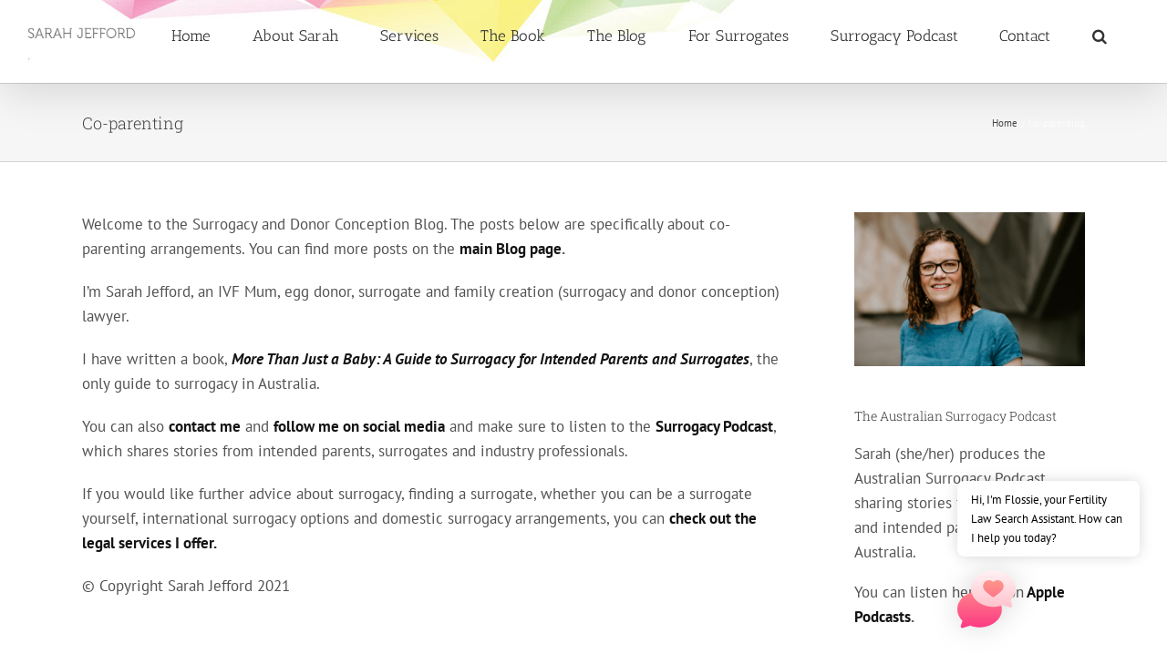

--- FILE ---
content_type: text/css
request_url: https://sarahjefford.com/wp-content/plugins/ai-engine-pro/themes/messages.css?ver=1767749180
body_size: 10791
content:
@charset "UTF-8";
/*
  MESSAGES THEME — SPACING, INPUT, AND SAFE-AREA DOCS

  Overview
  - Messenger-like look with compact spacing and a full-width submit on mobile.
  - Desktop uses an in-field absolute submit button, vertically centered.

  Spacing Strategy
  - Bottom spacing is controlled at the input/footer level (not the shell) to avoid double padding
    when browser toolbars appear/disappear. The shell does NOT add bottom safe-area padding.
  - When a footer exists, input sits just above it; when no footer exists, we add a baseline under
    the input (theme-specific, via shared mixin) so it doesn’t feel glued to the edge.

  Submit Button Strategy
  - Desktop: absolute, vertically centered with a small optical offset to compensate for border
    rendering and subpixel rounding; hover scaling preserves the same translate to avoid drift.
  - Mobile: the submit becomes a full-width block under the input text area (stacked layout).

  Safe Areas & Viewport
  - No bottom safe-area on the shell. Respect safe-area only where necessary (e.g., no-footer mobile
    case) using env(safe-area-inset-bottom). Triggers also respect safe-area when anchored.
  - Use dvh (100dvh) in common fullscreen scenarios; avoid hard height locks that fight the keyboard.

  Important
  - Keep this documentation updated as we refine tricks and spacing rules across platforms.
*/
@keyframes mwai-caret-blink {
  to {
    visibility: hidden;
  }
}
.mwai-context-menu-portal .mwai-context-menu {
  background: var(--mwai-backgroundHeaderColor);
  border: 1px solid rgba(0, 0, 0, 0.1);
  border-radius: var(--mwai-borderRadius);
  box-shadow: 0 4px 12px rgba(0, 0, 0, 0.15);
  font-size: 13px;
  color: var(--mwai-fontColor);
}
.mwai-context-menu-portal .mwai-context-menu .mwai-menu-item {
  display: flex;
  align-items: center;
  gap: 8px;
  padding: 8px 12px;
  cursor: pointer;
  transition: background-color 0.2s;
}
.mwai-context-menu-portal .mwai-context-menu .mwai-menu-item:hover {
  background-color: rgba(0, 0, 0, 0.05);
}
.mwai-context-menu-portal .mwai-context-menu .mwai-menu-item.mwai-danger {
  color: #dc3545;
}
.mwai-context-menu-portal .mwai-context-menu .mwai-menu-item.mwai-danger:hover {
  background-color: rgba(220, 53, 69, 0.1);
}
.mwai-context-menu-portal .mwai-context-menu .mwai-menu-item svg {
  flex-shrink: 0;
}

.mwai-chunks {
  padding: 8px;
  background: rgba(0, 0, 0, 0.03);
  font-family: "SF Mono", Monaco, "Cascadia Code", "Roboto Mono", Consolas, "Courier New", monospace;
  font-size: 11px;
  border-top: 1px solid rgba(0, 0, 0, 0.06);
}
.mwai-chunks.mwai-chunks-collapsed .mwai-chunks-header {
  margin-bottom: 0 !important;
}
.mwai-chunks .mwai-chunks-header {
  display: flex;
  align-items: center;
  gap: 2px;
  margin-bottom: 8px;
  color: #6b7280;
  font-size: 10px;
  text-transform: uppercase;
  letter-spacing: 0.05em;
}
.mwai-chunks .mwai-chunks-header .mwai-chunks-title {
  flex: 1;
  overflow: hidden;
  text-overflow: ellipsis;
  white-space: nowrap;
}
.mwai-chunks .mwai-chunks-header .mwai-chunks-status {
  margin-left: 4px;
  font-weight: 500;
}
.mwai-chunks .mwai-chunks-header .mwai-chunks-toggle {
  background: none;
  border: 1px solid rgba(0, 0, 0, 0.1);
  border-radius: 3px;
  padding: 2px;
  width: 30px;
  height: 20px;
  cursor: pointer;
  color: #6b7280;
  display: flex;
  align-items: center;
  justify-content: center;
  transition: all 0.2s ease;
  margin-left: 4px;
}
.mwai-chunks .mwai-chunks-header .mwai-chunks-toggle:hover {
  background: rgba(0, 0, 0, 0.05);
  color: #374151;
}
.mwai-chunks .mwai-chunk {
  margin-bottom: 4px;
  padding: 6px 8px;
  background: white;
  border-radius: 4px;
  border: 1px solid rgba(0, 0, 0, 0.06);
  transition: all 0.2s ease;
}
.mwai-chunks .mwai-chunk .mwai-chunk-header {
  display: flex;
  align-items: center;
  gap: 8px;
  cursor: pointer;
  user-select: none;
}
.mwai-chunks .mwai-chunk .mwai-chunk-header .mwai-chunk-time {
  color: #9ca3af;
  font-size: 10px;
  font-variant-numeric: tabular-nums;
}
.mwai-chunks .mwai-chunk .mwai-chunk-header .mwai-chunk-type {
  display: flex;
  align-items: center;
  gap: 4px;
  padding: 2px 6px;
  border-radius: 3px;
  font-size: 10px;
  font-weight: 500;
  color: white;
}
.mwai-chunks .mwai-chunk .mwai-chunk-header .mwai-chunk-data {
  flex: 1;
  color: #374151;
  overflow: hidden;
  text-overflow: ellipsis;
  white-space: nowrap;
}
.mwai-chunks .mwai-chunk .mwai-chunk-header .mwai-chunk-expand {
  color: #9ca3af;
  transition: transform 0.2s ease;
}
.mwai-chunks .mwai-chunk .mwai-chunk-details {
  margin-top: 8px;
  padding: 8px;
  background: rgba(0, 0, 0, 0.02);
  border-radius: 3px;
  overflow-x: auto;
}
.mwai-chunks .mwai-chunk .mwai-chunk-details pre {
  margin: 0;
  white-space: pre-wrap;
  word-break: break-word;
  color: #4b5563;
}

/*
  MESSAGES THEME — SPACING, INPUT, AND SAFE-AREA DOCS

  Overview
  - Messenger-like look with compact spacing and a full-width submit on mobile.
  - Desktop uses an in-field absolute submit button, vertically centered.

  Spacing Strategy
  - Bottom spacing is controlled at the input/footer level (not the shell) to avoid double padding
    when browser toolbars appear/disappear. The shell does NOT add bottom safe-area padding.
  - When a footer exists, input sits just above it; when no footer exists, we add a baseline under
    the input (theme-specific, via shared mixin) so it doesn’t feel glued to the edge.

  Submit Button Strategy
  - Desktop: absolute, vertically centered with a small optical offset to compensate for border
    rendering and subpixel rounding; hover scaling preserves the same translate to avoid drift.
  - Mobile: the submit becomes a full-width block under the input text area (stacked layout).

  Safe Areas & Viewport
  - No bottom safe-area on the shell. Respect safe-area only where necessary (e.g., no-footer mobile
    case) using env(safe-area-inset-bottom). Triggers also respect safe-area when anchored.
  - Use dvh (100dvh) in common fullscreen scenarios; avoid hard height locks that fight the keyboard.

  Important
  - Keep this documentation updated as we refine tricks and spacing rules across platforms.
*/
@keyframes mwaiIconTextZoomIn {
  0% {
    transform: scale(0.92);
    opacity: 0;
  }
  100% {
    transform: scale(1);
    opacity: 1;
  }
}
@keyframes mwaiIconTextSlideIn {
  0% {
    transform: translateY(28px);
    opacity: 0;
  }
  70% {
    transform: translateY(-3px);
    opacity: 1;
  }
  100% {
    transform: translateY(0);
    opacity: 1;
  }
}
@keyframes mwaiIconTextSlideUp {
  0% {
    transform: translateY(24px);
    opacity: 0;
  }
  100% {
    transform: translateY(0);
    opacity: 1;
  }
}
@keyframes mwaiIconTextFadeOpacity {
  0% {
    opacity: 0;
  }
  100% {
    opacity: 1;
  }
}
@keyframes mwaiIconTextFadeTransform {
  0% {
    transform: translateY(8px) scale(0.98);
  }
  100% {
    transform: translateY(0) scale(1);
  }
}
.mwai-messages-theme {
  font-family: var(--mwai-fontFamily, inherit);
  --mwai-spacing: 10px;
  --mwai-fontSize: 13px;
  --mwai-lineHeight: 1.5;
  --mwai-borderRadius: 10px;
  --mwai-borderColor: #c5c5c5;
  --mwai-width: 460px;
  --mwai-maxHeight: 40vh;
  /* Theme size tokens (reduce hard-coded sizes) */
  --mwai-submitWidth: 70px; /* desktop in-field submit width */
  --mwai-submitHeight: 32px; /* desktop in-field submit height */
  --mwai-submitRight: calc(var(--mwai-spacing) + 5px); /* right offset for in-field submit */
  --mwai-iconTextColor: black;
  --mwai-iconTextBackgroundColor: white;
  --mwai-fontColor: black;
  --mwai-backgroundPrimaryColor: #fafafa;
  --mwai-backgroundHeaderColor: #0084ff;
  --mwai-bubbleColor: #0084ff;
  --mwai-iconSize: 60px;
  --mwai-headerColor: white;
  --mwai-conversationsBackgroundColor: white;
  --mwai-backgroundUserColor: #0084ff;
  --mwai-backgroundAiColor: #eee;
  --mwai-backgroundAiSecondaryColor: #ddd;
  --mwai-errorBackgroundColor: #6d2f2a;
  --mwai-errorTextColor: #FFFFFF;
}
.mwai-messages-theme * {
  box-sizing: border-box;
}
.mwai-messages-theme .mwai-body {
  display: flex;
  background: var(--mwai-backgroundPrimaryColor);
  font-size: var(--mwai-fontSize);
  color: var(--mwai-fontColor);
  border-radius: var(--mwai-borderRadius);
  flex-direction: column;
}
.mwai-messages-theme .mwai-shortcuts {
  display: flex;
  flex-direction: column;
  align-items: flex-end;
}
.mwai-messages-theme .mwai-shortcuts .mwai-shortcut {
  margin-bottom: 5px;
  font-size: var(--mwai-fontSize);
  height: inherit;
  min-height: inherit;
  width: inherit;
  min-width: 90px;
  border-radius: var(--mwai-borderRadius);
  padding: 7px 12px;
  cursor: pointer;
  display: flex;
  align-items: center;
  justify-content: end;
}
.mwai-messages-theme .mwai-shortcuts .mwai-shortcut.mwai-success {
  background: #4caf50;
  color: white;
  box-shadow: 0 0 5px 1px rgba(0, 0, 0, 0.15);
}
.mwai-messages-theme .mwai-shortcuts .mwai-shortcut.mwai-danger {
  background: #f44336;
  color: white;
  box-shadow: 0 0 5px 1px rgba(0, 0, 0, 0.15);
}
.mwai-messages-theme .mwai-shortcuts .mwai-shortcut.mwai-warning {
  background: #ff9800;
  color: white;
  box-shadow: 0 0 5px 1px rgba(0, 0, 0, 0.15);
}
.mwai-messages-theme .mwai-shortcuts .mwai-shortcut.mwai-info {
  background: #2196f3;
  color: white;
  box-shadow: 0 0 5px 1px rgba(0, 0, 0, 0.15);
}
.mwai-messages-theme .mwai-shortcuts .mwai-shortcut .mwai-icon {
  margin-right: 5px;
}
.mwai-messages-theme .mwai-shortcuts .mwai-shortcut .mwai-icon img {
  max-height: 16px;
  width: auto;
}
.mwai-messages-theme .mwai-shortcuts .mwai-shortcut:hover {
  filter: brightness(1.1);
}
.mwai-messages-theme .mwai-blocks {
  display: flex;
  flex-direction: column;
  padding: var(--mwai-spacing);
}
.mwai-messages-theme .mwai-blocks .mwai-block p:first-child {
  margin-top: 0;
}
.mwai-messages-theme .mwai-blocks button {
  cursor: pointer;
}
.mwai-messages-theme .mwai-conversation {
  display: flex;
  flex-direction: column;
  overflow: auto;
  max-height: var(--mwai-maxHeight);
  padding: var(--mwai-spacing) var(--mwai-spacing) 0;
  scrollbar-width: thin;
  scrollbar-color: rgba(0, 0, 0, 0.15) rgba(0, 0, 0, 0.05);
}
.mwai-messages-theme .mwai-conversation::-webkit-scrollbar {
  width: 8px;
  background: transparent;
}
.mwai-messages-theme .mwai-conversation::-webkit-scrollbar-track {
  background: rgba(0, 0, 0, 0.05);
  border-radius: 4px;
}
.mwai-messages-theme .mwai-conversation::-webkit-scrollbar-thumb {
  background: rgba(0, 0, 0, 0.15);
  border-radius: 4px;
  transition: background 0.2s ease;
}
.mwai-messages-theme .mwai-conversation::-webkit-scrollbar-thumb:hover {
  background: rgba(0, 0, 0, 0.25);
}
.mwai-messages-theme .mwai-conversation::-webkit-scrollbar-thumb:active {
  background: rgba(0, 0, 0, 0.3);
}
.mwai-messages-theme .mwai-conversation .mwai-reply {
  margin-bottom: var(--mwai-spacing);
  padding: 7px 12px;
  border-radius: 15px;
  font-size: var(--mwai-fontSize);
  color: var(--mwai-fontColor);
  position: relative;
}
.mwai-messages-theme .mwai-conversation .mwai-reply .mwai-name,
.mwai-messages-theme .mwai-conversation .mwai-reply .mwai-name-text {
  display: none;
}
.mwai-messages-theme .mwai-conversation .mwai-reply * > p:first-child {
  margin-top: 0;
}
.mwai-messages-theme .mwai-conversation .mwai-reply * > p:last-child {
  margin-bottom: 0;
}
.mwai-messages-theme .mwai-conversation .mwai-reply.mwai-ai, .mwai-messages-theme .mwai-conversation .mwai-reply.mwai-error {
  align-self: flex-start;
  background: var(--mwai-backgroundAiColor);
  margin-left: 5px;
}
.mwai-messages-theme .mwai-conversation .mwai-reply.mwai-ai::before, .mwai-messages-theme .mwai-conversation .mwai-reply.mwai-ai::after, .mwai-messages-theme .mwai-conversation .mwai-reply.mwai-error::before, .mwai-messages-theme .mwai-conversation .mwai-reply.mwai-error::after {
  content: "";
  position: absolute;
  z-index: 1;
  bottom: 0;
  left: -10px;
  width: 10px;
  height: 20px;
  background: var(--mwai-backgroundPrimaryColor);
  border-bottom-right-radius: 10px;
}
.mwai-messages-theme .mwai-conversation .mwai-reply.mwai-ai::before, .mwai-messages-theme .mwai-conversation .mwai-reply.mwai-error::before {
  z-index: 0;
  left: -7px;
  height: 20px;
  width: 20px;
  background: var(--mwai-backgroundAiColor);
  border-bottom-right-radius: 15px;
}
.mwai-messages-theme .mwai-conversation .mwai-reply.mwai-user {
  align-self: flex-end;
  background: var(--mwai-backgroundUserColor);
  color: white;
  margin-right: 10px;
}
.mwai-messages-theme .mwai-conversation .mwai-reply.mwai-user::before, .mwai-messages-theme .mwai-conversation .mwai-reply.mwai-user::after {
  content: "";
  position: absolute;
  z-index: 1;
  bottom: 0;
  right: -10px;
  width: 10px;
  height: 20px;
  background: var(--mwai-backgroundPrimaryColor);
  border-bottom-left-radius: 10px;
}
.mwai-messages-theme .mwai-conversation .mwai-reply.mwai-user::before {
  z-index: 0;
  right: -10px;
  height: 20px;
  width: 20px;
  background: var(--mwai-backgroundUserColor);
  background-attachment: fixed;
  border-bottom-left-radius: 15px;
}
.mwai-messages-theme .mwai-conversation.mwai-terminal {
  --mwai-terminal-active-color: var(--mwai-backgroundUserColor);
}
.mwai-messages-theme .mwai-text {
  flex: auto;
}
.mwai-messages-theme .mwai-text .mwai-image {
  display: block;
  max-width: 250px;
  height: auto;
  margin: 0 0 10px 0;
  border-radius: var(--mwai-borderRadius);
}
.mwai-messages-theme .mwai-text .mwai-filename {
  display: flex;
  text-decoration: none;
  border: 1px solid var(--mwai-backgroundPrimaryColor);
  border-radius: var(--mwai-borderRadius);
  color: white;
  padding: 5px 10px;
  margin-bottom: 10px;
}
.mwai-messages-theme .mwai-text > span > p > *:first-child {
  margin-top: 0;
}
.mwai-messages-theme .mwai-text a {
  color: #2196f3;
}
.mwai-messages-theme .mwai-text h1, .mwai-messages-theme .mwai-text h2, .mwai-messages-theme .mwai-text h3, .mwai-messages-theme .mwai-text h4, .mwai-messages-theme .mwai-text h5, .mwai-messages-theme .mwai-text h6 {
  margin: 0px;
  line-height: 1.2;
}
.mwai-messages-theme .mwai-text h1 {
  font-size: 150%;
}
.mwai-messages-theme .mwai-text h2 {
  font-size: 130%;
}
.mwai-messages-theme .mwai-text h3 {
  font-size: 115%;
}
.mwai-messages-theme .mwai-text h4 {
  font-size: 105%;
}
.mwai-messages-theme .mwai-text h5 {
  font-size: 100%;
}
.mwai-messages-theme .mwai-text h6 {
  font-size: 95%;
  font-weight: bold;
}
.mwai-messages-theme .mwai-text p {
  font-size: var(--mwai-fontSize);
  line-height: var(--mwai-lineHeight);
}
.mwai-messages-theme .mwai-text p code {
  background: var(--mwai-backgroundAiSecondaryColor);
  padding: 2px 6px;
  border-radius: 8px;
  font-size: calc(var(--mwai-fontSize) * 0.9);
  font-family: system-ui;
}
.mwai-messages-theme .mwai-text pre {
  color: var(--mwai-fontColor);
  border-radius: var(--mwai-borderRadius);
  break-after: auto;
  white-space: pre-wrap;
  max-width: 100%;
  width: 100%;
  font-family: system-ui;
  background: var(--mwai-backgroundAiSecondaryColor);
  padding: var(--mwai-spacing);
}
.mwai-messages-theme .mwai-text pre code {
  padding: 0 !important;
  font-family: system-ui;
  background: var(--mwai-backgroundAiSecondaryColor);
}
.mwai-messages-theme .mwai-text ul {
  list-style: disc;
  padding: 0;
  margin: 0 0 0 15px;
}
.mwai-messages-theme .mwai-text ol {
  list-style: decimal;
  padding: 0;
  margin: 0 0 0 15px;
}
.mwai-messages-theme .mwai-text table {
  width: 100%;
  border: 2px solid var(--mwai-backgroundAiSecondaryColor);
  border-collapse: collapse;
}
.mwai-messages-theme .mwai-text thead {
  background: var(--mwai-backgroundAiSecondaryColor);
}
.mwai-messages-theme .mwai-text tr,
.mwai-messages-theme .mwai-text td {
  padding: 2px 5px;
}
.mwai-messages-theme .mwai-text td {
  border: 2px solid var(--mwai-backgroundAiSecondaryColor);
}
.mwai-messages-theme .mwai-text .mwai-typewriter {
  display: inline-block;
}
.mwai-messages-theme .mwai-text .mwai-typewriter > :first-child {
  margin-top: 0;
}
.mwai-messages-theme .mwai-text > *:first-child {
  margin-top: 0;
}
.mwai-messages-theme .mwai-text > *:last-child {
  margin-bottom: 0;
}
.mwai-messages-theme .mwai-input {
  display: flex;
  align-items: center;
  position: relative;
  padding: var(--mwai-spacing);
  position: relative;
  position: relative;
}
.mwai-messages-theme .mwai-input .mwai-input-text {
  flex: auto;
  position: relative;
  display: flex;
  overflow: hidden;
  border-radius: var(--mwai-borderRadius);
  background: var(--mwai-backgroundPrimaryColor);
  border-radius: var(--mwai-borderRadius);
  border: 1px solid var(--mwai-backgroundAiSecondaryColor);
  overflow: hidden;
}
.mwai-messages-theme .mwai-input .mwai-input-text.mwai-blocked img {
  filter: grayscale(100%);
  opacity: 0.5;
}
.mwai-messages-theme .mwai-input .mwai-input-text.mwai-dragging {
  border: 1px dashed var(--mwai-backgroundAiSecondaryColor);
}
.mwai-messages-theme .mwai-input .mwai-input-text textarea {
  background: var(--mwai-backgroundPrimaryColor);
  color: var(--mwai-fontColor);
  flex: auto;
  border: none;
  font-size: var(--mwai-fontSize);
  resize: none;
  font-family: inherit;
  margin: 0;
  overflow: hidden;
  min-height: inherit;
  padding: var(--mwai-spacing);
  padding-right: calc(70px + var(--mwai-spacing) + 6px);
}
.mwai-messages-theme .mwai-input .mwai-input-text textarea:focus {
  outline: none;
  box-shadow: none;
}
.mwai-messages-theme .mwai-input .mwai-input-text textarea:focus {
  outline: none;
  box-shadow: none;
}
.mwai-messages-theme .mwai-input .mwai-input-text textarea::placeholder {
  color: var(--mwai-fontColor);
  opacity: 0.5;
}
.mwai-messages-theme .mwai-input .mwai-input-text .mwai-microphone {
  display: flex;
  justify-content: center;
  align-items: center;
  margin-right: 5px;
}
.mwai-messages-theme .mwai-input .mwai-input-text .mwai-microphone svg {
  opacity: 0.5;
  filter: grayscale(100%);
  transition: opacity 0.3s ease-out;
  cursor: pointer;
}
.mwai-messages-theme .mwai-input .mwai-input-text .mwai-microphone[active=true] svg {
  opacity: 1;
}
.mwai-messages-theme .mwai-input .mwai-input-text .mwai-microphone[disabled] svg {
  opacity: 0;
  cursor: not-allowed;
}
.mwai-messages-theme .mwai-input .mwai-input-text .mwai-file-upload-icon {
  background: url(icons/white-icons.svg);
  background-size: 500%;
  background-position: 0px -96px;
  width: 32px;
  height: 32px;
  z-index: 100;
  margin-top: calc(var(--mwai-spacing) / 2);
  margin-left: 5px;
}
.mwai-messages-theme .mwai-input .mwai-input-text .mwai-file-upload-icon.mwai-idle-add {
  background-position: -32px -96px;
}
.mwai-messages-theme .mwai-input .mwai-input-text .mwai-file-upload-icon.mwai-image-add {
  background-position: -32px 0px;
}
.mwai-messages-theme .mwai-input .mwai-input-text .mwai-file-upload-icon.mwai-image-up {
  background-position: -64px 0px;
}
.mwai-messages-theme .mwai-input .mwai-input-text .mwai-file-upload-icon.mwai-image-del {
  background-position: -96px 0px;
}
.mwai-messages-theme .mwai-input .mwai-input-text .mwai-file-upload-icon.mwai-image-ok {
  background-position: -128px 0px;
}
.mwai-messages-theme .mwai-input .mwai-input-text .mwai-file-upload-icon.mwai-document-add {
  background-position: -32px -64px;
}
.mwai-messages-theme .mwai-input .mwai-input-text .mwai-file-upload-icon.mwai-document-up {
  background-position: -64px -64px;
}
.mwai-messages-theme .mwai-input .mwai-input-text .mwai-file-upload-icon.mwai-document-del {
  background-position: -96px -64px;
}
.mwai-messages-theme .mwai-input .mwai-input-text .mwai-file-upload-icon.mwai-document-ok {
  background-position: -128px -64px;
}
.mwai-messages-theme .mwai-input .mwai-input-text .mwai-file-upload-icon .mwai-file-upload-progress {
  position: absolute;
  font-size: 8px;
  width: 21px;
  top: 24px;
  left: 23px;
  overflow: hidden;
  text-align: center;
  font-weight: bold;
  color: white;
}
.mwai-messages-theme .mwai-input .mwai-input-submit {
  position: absolute;
  right: var(--mwai-submitRight);
  top: 50%;
  transform: translateY(calc(-50% - 2px));
  width: var(--mwai-submitWidth);
  height: var(--mwai-submitHeight);
  min-width: var(--mwai-submitWidth);
  min-height: var(--mwai-submitHeight);
  transition: transform 0.15s ease-out;
  margin: 0;
  display: inline-flex;
  align-items: center;
  justify-content: center;
  z-index: 2;
}
.mwai-messages-theme .mwai-input .mwai-input-submit:hover {
  transform: translateY(calc(-50% - 2px)) scale(1.03);
}
.mwai-messages-theme button {
  margin-left: var(--mwai-spacing);
  padding: 5px 15px;
  background-color: var(--mwai-backgroundUserColor);
  color: white;
  border: none;
  border-radius: var(--mwai-borderRadius);
  cursor: pointer;
  height: 32px;
  display: flex;
  justify-content: center;
  align-items: center;
}
.mwai-messages-theme button .mwai-timer {
  margin-left: 5px;
  margin-right: 5px;
  font-size: 11px;
}
.mwai-messages-theme button:hover {
  filter: brightness(1.2);
}
.mwai-messages-theme button[disabled] {
  cursor: not-allowed;
}
.mwai-messages-theme button[disabled] span {
  opacity: 0.5;
}
.mwai-messages-theme button[disabled].mwai-busy span {
  display: none;
}
.mwai-messages-theme button[disabled].mwai-busy .mwai-timer {
  display: none;
}
.mwai-messages-theme button[disabled].mwai-busy:before {
  content: "";
  width: 12px;
  height: 12px;
  display: inline-block;
  align-self: center;
  border: 2px solid rgba(255, 255, 255, 0.35);
  border-top-color: #fff;
  border-radius: 50%;
  animation: mwai-button-spinner 1s ease infinite;
}
.mwai-messages-theme .mwai-compliance {
  opacity: 0.5;
  margin-top: calc(-1 * var(--mwai-spacing));
  padding: calc(var(--mwai-spacing) / 1.5) var(--mwai-spacing);
  font-size: smaller;
  color: var(--mwai-fontColor);
  text-align: left;
}
.mwai-messages-theme .mwai-gallery {
  display: grid;
  grid-template-columns: repeat(3, 1fr);
  grid-gap: 5px;
}
.mwai-messages-theme .mwai-gallery img {
  width: 100%;
}
.mwai-messages-theme.mwai-animation-zoom.mwai-window {
  filter: none;
}
@media (max-width: 760px) {
  .mwai-messages-theme.mwai-animation-zoom.mwai-window .mwai-header {
    display: none !important;
  }
}
.mwai-messages-theme.mwai-animation-zoom.mwai-window .mwai-window-box {
  display: flex;
  flex-direction: column;
  filter: drop-shadow(0 0 20px rgba(0, 0, 0, 0.15));
  opacity: 0;
  transform: scale(0.5);
  transform-origin: bottom right;
  transition: opacity 200ms cubic-bezier(0.25, 0.46, 0.45, 0.94), transform 200ms cubic-bezier(0.25, 0.46, 0.45, 0.94);
}
.mwai-messages-theme.mwai-animation-zoom.mwai-window.mwai-fullscreen .mwai-window-box {
  width: 100%;
  height: 100%;
}
@media (min-width: 761px) {
  .mwai-messages-theme.mwai-animation-zoom.mwai-window.mwai-opening .mwai-header {
    display: flex !important;
  }
}
@media (max-width: 760px) {
  .mwai-messages-theme.mwai-animation-zoom.mwai-window.mwai-opening .mwai-header {
    display: none !important;
  }
}
.mwai-messages-theme.mwai-animation-zoom.mwai-window.mwai-opening .mwai-body {
  display: flex !important;
}
.mwai-messages-theme.mwai-animation-zoom.mwai-window.mwai-opening .mwai-window-box {
  opacity: 1;
  transform: scale(0.92);
}
.mwai-messages-theme.mwai-animation-zoom.mwai-window.mwai-open .mwai-window-box {
  opacity: 1;
  transform: scale(1);
}
.mwai-messages-theme.mwai-animation-zoom.mwai-window.mwai-closing .mwai-window-box {
  opacity: 0;
  transform: scale(0.85);
  transition: opacity 180ms cubic-bezier(0.4, 0, 1, 1), transform 180ms cubic-bezier(0.4, 0, 1, 1);
}
.mwai-messages-theme.mwai-animation-zoom.mwai-window.mwai-closing .mwai-trigger {
  display: none !important;
}
.mwai-messages-theme.mwai-animation-zoom.mwai-window.mwai-closing.mwai-open .mwai-trigger .mwai-icon-container {
  transform: scale(1);
  opacity: 1;
}
.mwai-messages-theme.mwai-animation-zoom.mwai-window.mwai-bottom-right .mwai-window-box {
  transform-origin: calc(100% - 32px) calc(100% - 32px);
}
.mwai-messages-theme.mwai-animation-zoom.mwai-window.mwai-bottom-left .mwai-window-box {
  transform-origin: 32px calc(100% - 32px);
}
.mwai-messages-theme.mwai-animation-zoom.mwai-window.mwai-top-right .mwai-window-box {
  transform-origin: calc(100% - 32px) 32px;
}
.mwai-messages-theme.mwai-animation-zoom.mwai-window.mwai-top-left .mwai-window-box {
  transform-origin: 32px 32px;
}
.mwai-messages-theme.mwai-animation-zoom.mwai-window.mwai-center-open .mwai-window-box {
  transform-origin: center center;
}
@media (max-width: 760px) {
  .mwai-messages-theme.mwai-animation-zoom.mwai-window.mwai-open .mwai-window-box {
    transform-origin: center center !important;
  }
  .mwai-messages-theme.mwai-animation-zoom.mwai-window .mwai-header {
    display: none !important;
  }
  .mwai-messages-theme.mwai-animation-zoom.mwai-window .mwai-trigger {
    position: fixed !important;
    z-index: 9999 !important;
  }
  .mwai-messages-theme.mwai-animation-zoom.mwai-window.mwai-bottom-right .mwai-trigger {
    bottom: calc(20px + env(safe-area-inset-bottom, 0)) !important;
    right: 20px !important;
    left: auto !important;
    top: auto !important;
  }
  .mwai-messages-theme.mwai-animation-zoom.mwai-window.mwai-bottom-left .mwai-trigger {
    bottom: calc(20px + env(safe-area-inset-bottom, 0)) !important;
    left: 20px !important;
    right: auto !important;
    top: auto !important;
  }
  .mwai-messages-theme.mwai-animation-zoom.mwai-window.mwai-top-right .mwai-trigger {
    top: 20px !important;
    right: 20px !important;
    left: auto !important;
    bottom: auto !important;
  }
  .mwai-messages-theme.mwai-animation-zoom.mwai-window.mwai-top-left .mwai-trigger {
    top: 20px !important;
    left: 20px !important;
    right: auto !important;
    bottom: auto !important;
  }
  .mwai-messages-theme.mwai-animation-zoom.mwai-window.mwai-open:not(.mwai-closing) .mwai-trigger {
    display: none !important;
  }
}
.mwai-messages-theme.mwai-animation-zoom.mwai-window .mwai-trigger .mwai-icon-container {
  transition: transform 0.2s ease-out, opacity 0.2s ease-out;
}
.mwai-messages-theme.mwai-animation-zoom.mwai-window .mwai-trigger .mwai-icon-container .mwai-icon {
  transition: transform 0.2s ease-out;
}
.mwai-messages-theme.mwai-animation-zoom.mwai-window .mwai-trigger .mwai-icon-container:hover .mwai-icon {
  transform: scale(1.1);
}
.mwai-messages-theme.mwai-animation-zoom.mwai-window .mwai-trigger .mwai-icon-container:active .mwai-icon {
  transform: scale(0.9);
}
.mwai-messages-theme.mwai-animation-zoom.mwai-window.mwai-opening .mwai-trigger .mwai-icon-container {
  transform: scale(0.8);
  opacity: 0.3;
}
.mwai-messages-theme.mwai-animation-zoom.mwai-window.mwai-open:not(.mwai-opening) .mwai-trigger {
  display: none;
}
.mwai-messages-theme.mwai-animation-zoom.mwai-window.mwai-center-open.mwai-closing .mwai-trigger {
  display: none !important;
}
.mwai-messages-theme.mwai-animation-zoom.mwai-window:not(.mwai-open):not(.mwai-opening):not(.mwai-closing) .mwai-trigger .mwai-icon-text-container {
  opacity: 1 !important;
  transition: none !important;
}
.mwai-messages-theme.mwai-animation-zoom.mwai-window:not(.mwai-open):not(.mwai-opening):not(.mwai-closing) .mwai-trigger .mwai-icon-text {
  will-change: transform, opacity;
  transform: none;
}
.mwai-messages-theme.mwai-animation-zoom.mwai-window:not(.mwai-open):not(.mwai-opening):not(.mwai-closing) .mwai-trigger.mwai-bottom-right .mwai-icon-text {
  transform-origin: right bottom;
}
.mwai-messages-theme.mwai-animation-zoom.mwai-window:not(.mwai-open):not(.mwai-opening):not(.mwai-closing) .mwai-trigger.mwai-bottom-left .mwai-icon-text {
  transform-origin: left bottom;
}
.mwai-messages-theme.mwai-animation-zoom.mwai-window:not(.mwai-open):not(.mwai-opening):not(.mwai-closing) .mwai-trigger.mwai-top-right .mwai-icon-text {
  transform-origin: right top;
}
.mwai-messages-theme.mwai-animation-zoom.mwai-window:not(.mwai-open):not(.mwai-opening):not(.mwai-closing) .mwai-trigger.mwai-top-left .mwai-icon-text {
  transform-origin: left top;
}
.mwai-messages-theme.mwai-animation-zoom.mwai-window:not(.mwai-open):not(.mwai-opening):not(.mwai-closing) .mwai-trigger.mwai-center-open .mwai-icon-text {
  transform-origin: center center;
}
.mwai-messages-theme.mwai-animation-zoom.mwai-window:not(.mwai-open):not(.mwai-opening):not(.mwai-closing) .mwai-trigger .mwai-icon-text {
  animation: mwaiIconTextZoomIn 200ms cubic-bezier(0.25, 0.46, 0.45, 0.94) 0ms 1 both;
}
.mwai-messages-theme.mwai-animation-zoom.mwai-window:not(.mwai-open):not(.mwai-opening):not(.mwai-closing) .mwai-trigger:hover .mwai-icon-text {
  transform: scale(1.02);
}
@media (prefers-reduced-motion: reduce) {
  .mwai-messages-theme.mwai-animation-zoom.mwai-window:not(.mwai-open):not(.mwai-opening):not(.mwai-closing) .mwai-trigger .mwai-icon-text {
    animation: none !important;
    transform: none !important;
  }
  .mwai-messages-theme.mwai-animation-zoom.mwai-window:not(.mwai-open):not(.mwai-opening):not(.mwai-closing) .mwai-trigger .mwai-icon-text-container {
    opacity: 1 !important;
    transition: none !important;
  }
}
.mwai-messages-theme.mwai-animation-slide.mwai-window {
  filter: none;
}
@media (max-width: 760px) {
  .mwai-messages-theme.mwai-animation-slide.mwai-window .mwai-header {
    display: none !important;
  }
}
.mwai-messages-theme.mwai-animation-slide.mwai-window .mwai-window-box {
  display: flex;
  flex-direction: column;
  filter: drop-shadow(0 -5px 20px rgba(0, 0, 0, 0.15));
  opacity: 0;
  transform: translateY(100%);
  transition: opacity 250ms ease-out, transform 250ms cubic-bezier(0.25, 0.46, 0.45, 0.94);
}
.mwai-messages-theme.mwai-animation-slide.mwai-window.mwai-fullscreen .mwai-window-box {
  width: 100%;
  height: 100%;
}
@media (min-width: 761px) {
  .mwai-messages-theme.mwai-animation-slide.mwai-window.mwai-opening .mwai-header {
    display: flex !important;
  }
}
@media (max-width: 760px) {
  .mwai-messages-theme.mwai-animation-slide.mwai-window.mwai-opening .mwai-header {
    display: none !important;
  }
}
.mwai-messages-theme.mwai-animation-slide.mwai-window.mwai-opening .mwai-body {
  display: flex !important;
}
.mwai-messages-theme.mwai-animation-slide.mwai-window.mwai-opening .mwai-window-box {
  opacity: 0.5;
  transform: translateY(20px);
}
.mwai-messages-theme.mwai-animation-slide.mwai-window.mwai-open .mwai-window-box {
  opacity: 1;
  transform: translateY(0);
}
.mwai-messages-theme.mwai-animation-slide.mwai-window.mwai-closing .mwai-window-box {
  opacity: 0;
  transform: translateY(100%);
  transition: opacity 200ms ease-in, transform 200ms ease-in;
}
@media (max-width: 760px) {
  .mwai-messages-theme.mwai-animation-slide.mwai-window .mwai-header {
    display: none !important;
  }
}
.mwai-messages-theme.mwai-animation-slide.mwai-window .mwai-trigger .mwai-icon-container {
  transition: transform 0.2s ease-out, opacity 0.2s ease-out;
}
.mwai-messages-theme.mwai-animation-slide.mwai-window .mwai-trigger .mwai-icon-container .mwai-icon {
  transition: transform 0.2s ease-out;
}
.mwai-messages-theme.mwai-animation-slide.mwai-window .mwai-trigger .mwai-icon-container:hover .mwai-icon {
  transform: scale(1.1);
}
.mwai-messages-theme.mwai-animation-slide.mwai-window .mwai-trigger .mwai-icon-container:active .mwai-icon {
  transform: scale(0.9);
}
.mwai-messages-theme.mwai-animation-slide.mwai-window.mwai-opening .mwai-trigger .mwai-icon-container {
  opacity: 0;
}
.mwai-messages-theme.mwai-animation-slide.mwai-window.mwai-closing .mwai-trigger {
  display: none !important;
}
.mwai-messages-theme.mwai-animation-slide.mwai-window.mwai-center-open.mwai-closing .mwai-trigger {
  display: none !important;
}
.mwai-messages-theme.mwai-animation-slide.mwai-window.mwai-window-dragging.mwai-closing .mwai-trigger {
  display: none !important;
}
.mwai-messages-theme.mwai-animation-slide.mwai-window.mwai-open:not(.mwai-opening) .mwai-trigger {
  display: none;
}
.mwai-messages-theme.mwai-animation-slide.mwai-window:not(.mwai-open):not(.mwai-opening):not(.mwai-closing) .mwai-trigger .mwai-icon-text-container {
  opacity: 1 !important;
  transition: none !important;
}
.mwai-messages-theme.mwai-animation-slide.mwai-window:not(.mwai-open):not(.mwai-opening):not(.mwai-closing) .mwai-trigger .mwai-icon-text {
  will-change: transform, opacity;
  transform: none;
}
.mwai-messages-theme.mwai-animation-slide.mwai-window:not(.mwai-open):not(.mwai-opening):not(.mwai-closing) .mwai-trigger .mwai-icon-text {
  animation: mwaiIconTextSlideUp 250ms cubic-bezier(0.25, 0.46, 0.45, 0.94) 0ms 1 both;
  backface-visibility: hidden;
}
.mwai-messages-theme.mwai-animation-slide.mwai-window:not(.mwai-open):not(.mwai-opening):not(.mwai-closing) .mwai-trigger:hover .mwai-icon-text {
  transform: translateY(-2px);
}
@media (prefers-reduced-motion: reduce) {
  .mwai-messages-theme.mwai-animation-slide.mwai-window:not(.mwai-open):not(.mwai-opening):not(.mwai-closing) .mwai-trigger .mwai-icon-text {
    animation: none !important;
    transform: none !important;
  }
  .mwai-messages-theme.mwai-animation-slide.mwai-window:not(.mwai-open):not(.mwai-opening):not(.mwai-closing) .mwai-trigger .mwai-icon-text-container {
    opacity: 1 !important;
    transition: none !important;
  }
}
@media (max-width: 760px) {
  .mwai-messages-theme.mwai-animation-fade.mwai-window .mwai-header {
    display: none !important;
  }
}
.mwai-messages-theme.mwai-animation-fade.mwai-window .mwai-window-box {
  display: flex;
  flex-direction: column;
  filter: drop-shadow(0 0 20px rgba(0, 0, 0, 0.15));
  opacity: 0;
  transform: translateY(8px) scale(0.98);
  transform-origin: center bottom;
  will-change: opacity, transform;
  transition: opacity 180ms ease-out, transform 220ms cubic-bezier(0.2, 0, 0, 1);
}
.mwai-messages-theme.mwai-animation-fade.mwai-window.mwai-fullscreen .mwai-window-box {
  width: 100%;
  height: 100%;
}
@media (min-width: 761px) {
  .mwai-messages-theme.mwai-animation-fade.mwai-window.mwai-opening .mwai-header {
    display: flex !important;
  }
}
@media (max-width: 760px) {
  .mwai-messages-theme.mwai-animation-fade.mwai-window.mwai-opening .mwai-header {
    display: none !important;
  }
}
.mwai-messages-theme.mwai-animation-fade.mwai-window.mwai-opening .mwai-body {
  display: flex !important;
  opacity: 1 !important;
  transition: none !important;
}
.mwai-messages-theme.mwai-animation-fade.mwai-window.mwai-opening .mwai-header {
  opacity: 1 !important;
  transition: none !important;
}
.mwai-messages-theme.mwai-animation-fade.mwai-window.mwai-opening .mwai-window-box {
  opacity: 1;
  transform: translateY(0) scale(1);
}
.mwai-messages-theme.mwai-animation-fade.mwai-window.mwai-open .mwai-header, .mwai-messages-theme.mwai-animation-fade.mwai-window.mwai-open .mwai-body {
  opacity: 1 !important;
  transition: none !important;
}
.mwai-messages-theme.mwai-animation-fade.mwai-window.mwai-open .mwai-window-box {
  opacity: 1;
  transform: translateY(0) scale(1);
}
.mwai-messages-theme.mwai-animation-fade.mwai-window.mwai-closing .mwai-window-box {
  opacity: 0;
  transform: translateY(8px) scale(0.98);
  transition: opacity 160ms ease-in, transform 180ms cubic-bezier(0.4, 0, 1, 1);
}
@media (prefers-reduced-motion: reduce) {
  .mwai-messages-theme.mwai-animation-fade.mwai-window .mwai-window-box {
    transition: opacity 120ms linear !important;
    transform: none !important;
  }
  .mwai-messages-theme.mwai-animation-fade.mwai-window.mwai-opening .mwai-window-box, .mwai-messages-theme.mwai-animation-fade.mwai-window.mwai-open .mwai-window-box {
    opacity: 1;
  }
  .mwai-messages-theme.mwai-animation-fade.mwai-window.mwai-closing .mwai-window-box {
    opacity: 0;
  }
}
@media (max-width: 760px) {
  .mwai-messages-theme.mwai-animation-fade.mwai-window .mwai-header {
    display: none !important;
  }
}
.mwai-messages-theme.mwai-animation-fade.mwai-window .mwai-trigger .mwai-icon-container {
  transition: transform 0.2s ease-out, opacity 0.2s ease-out;
}
.mwai-messages-theme.mwai-animation-fade.mwai-window .mwai-trigger .mwai-icon-container .mwai-icon {
  transition: transform 0.2s ease-out;
}
.mwai-messages-theme.mwai-animation-fade.mwai-window .mwai-trigger .mwai-icon-container:hover .mwai-icon {
  transform: scale(1.1);
}
.mwai-messages-theme.mwai-animation-fade.mwai-window .mwai-trigger .mwai-icon-container:active .mwai-icon {
  transform: scale(0.9);
}
.mwai-messages-theme.mwai-animation-fade.mwai-window.mwai-opening .mwai-trigger .mwai-icon-container {
  opacity: 0;
}
.mwai-messages-theme.mwai-animation-fade.mwai-window.mwai-closing .mwai-trigger {
  display: none !important;
}
.mwai-messages-theme.mwai-animation-fade.mwai-window.mwai-center-open.mwai-closing .mwai-trigger {
  display: none !important;
}
.mwai-messages-theme.mwai-animation-fade.mwai-window.mwai-window-dragging.mwai-closing .mwai-trigger {
  display: none !important;
}
.mwai-messages-theme.mwai-animation-fade.mwai-window.mwai-open:not(.mwai-opening) .mwai-trigger {
  display: none;
}
.mwai-messages-theme.mwai-animation-fade.mwai-window:not(.mwai-open):not(.mwai-opening):not(.mwai-closing) .mwai-trigger .mwai-icon-text-container {
  opacity: 1 !important;
  transition: none !important;
}
.mwai-messages-theme.mwai-animation-fade.mwai-window:not(.mwai-open):not(.mwai-opening):not(.mwai-closing) .mwai-trigger .mwai-icon-text {
  will-change: transform, opacity;
  transform: none;
}
.mwai-messages-theme.mwai-animation-fade.mwai-window:not(.mwai-open):not(.mwai-opening):not(.mwai-closing) .mwai-trigger .mwai-icon-text {
  animation: mwaiIconTextFadeOpacity 180ms ease-out 0ms 1 both, mwaiIconTextFadeTransform 220ms cubic-bezier(0.2, 0, 0, 1) 0ms 1 both;
}
.mwai-messages-theme.mwai-animation-fade.mwai-window:not(.mwai-open):not(.mwai-opening):not(.mwai-closing) .mwai-trigger:hover .mwai-icon-text {
  transform: scale(1.01);
}
@media (prefers-reduced-motion: reduce) {
  .mwai-messages-theme.mwai-animation-fade.mwai-window:not(.mwai-open):not(.mwai-opening):not(.mwai-closing) .mwai-trigger .mwai-icon-text {
    animation: none !important;
    transform: none !important;
  }
  .mwai-messages-theme.mwai-animation-fade.mwai-window:not(.mwai-open):not(.mwai-opening):not(.mwai-closing) .mwai-trigger .mwai-icon-text-container {
    opacity: 1 !important;
    transition: none !important;
  }
}
.mwai-messages-theme:not(.mwai-animation-zoom):not(.mwai-animation-slide):not(.mwai-animation-fade).mwai-window .mwai-window-box {
  display: flex;
  flex-direction: column;
  filter: drop-shadow(0 0 10px rgba(0, 0, 0, 0.1));
}
.mwai-messages-theme:not(.mwai-animation-zoom):not(.mwai-animation-slide):not(.mwai-animation-fade).mwai-window .mwai-trigger .mwai-icon-text-container {
  opacity: 1 !important;
  transition: none !important;
}
.mwai-messages-theme:not(.mwai-animation-zoom):not(.mwai-animation-slide):not(.mwai-animation-fade).mwai-window .mwai-trigger .mwai-icon-text {
  animation: none !important;
  transition: none !important;
  opacity: 1 !important;
  transform: none !important;
}
.mwai-messages-theme:not(.mwai-animation-zoom):not(.mwai-animation-slide):not(.mwai-animation-fade).mwai-window.mwai-fullscreen .mwai-window-box {
  width: 100%;
  height: 100%;
}

.mwai-messages-theme .mwai-input .mwai-input-submit::before {
  content: "" !important;
  display: inline-block !important;
  z-index: 3;
  animation: mwai-button-spinner 1s linear infinite !important;
}

.mwai-messages-theme .mwai-reply-actions svg {
  width: 16px;
  height: 16px;
  display: block;
}

.mwai-messages-theme .mwai-files {
  display: flex;
  flex-direction: column;
  gap: 8px;
  padding: var(--mwai-spacing);
  background: var(--mwai-backgroundSecondaryColor);
  border-top: 1px solid var(--mwai-backgroundPrimaryColor);
}
.mwai-messages-theme .mwai-files::-webkit-scrollbar {
  width: 6px;
}
.mwai-messages-theme .mwai-files::-webkit-scrollbar-track {
  background: var(--mwai-backgroundPrimaryColor);
  border-radius: 3px;
}
.mwai-messages-theme .mwai-files::-webkit-scrollbar-thumb {
  background: var(--mwai-backgroundHeaderColor);
  border-radius: 3px;
}
.mwai-messages-theme .mwai-files::-webkit-scrollbar-thumb:hover {
  background: var(--mwai-primaryColor);
}
.mwai-messages-theme .mwai-files .mwai-file-preview {
  position: relative;
}
.mwai-messages-theme .mwai-files .mwai-file-preview .mwai-file-content {
  display: flex;
  align-items: center;
  gap: 8px;
}
.mwai-messages-theme .mwai-files .mwai-file-preview .mwai-file-thumbnail {
  width: 32px;
  height: 32px;
  object-fit: cover;
  border-radius: 4px;
  border: 1px solid var(--mwai-backgroundHeaderColor);
  display: block;
  flex-shrink: 0;
}
.mwai-messages-theme .mwai-files .mwai-file-preview .mwai-file-icon {
  width: 32px;
  height: 32px;
  display: flex;
  align-items: center;
  justify-content: center;
  background: var(--mwai-backgroundSecondaryColor);
  border-radius: 4px;
  color: var(--mwai-fontColor);
  opacity: 0.6;
  flex-shrink: 0;
}
.mwai-messages-theme .mwai-files .mwai-file-preview .mwai-file-icon svg {
  width: 18px;
  height: 18px;
}
.mwai-messages-theme .mwai-files .mwai-file-preview .mwai-file-info {
  flex: 1;
  min-width: 0;
  display: flex;
  flex-direction: column;
  gap: 2px;
}
.mwai-messages-theme .mwai-files .mwai-file-preview .mwai-file-name {
  font-size: calc(var(--mwai-fontSize) * 0.85);
  color: var(--mwai-fontColor);
  white-space: nowrap;
  overflow: hidden;
  text-overflow: ellipsis;
  line-height: 1.2;
}
.mwai-messages-theme .mwai-files .mwai-file-preview .mwai-file-size {
  font-size: calc(var(--mwai-fontSize) * 0.7);
  color: var(--mwai-fontColor);
  opacity: 0.5;
  line-height: 1;
}
.mwai-messages-theme .mwai-files .mwai-file-preview .mwai-file-progress {
  position: absolute;
  bottom: 0;
  left: 0;
  right: 0;
  height: 2px;
  background: var(--mwai-backgroundHeaderColor);
  border-radius: 0 0 calc(var(--mwai-borderRadius) / 2) calc(var(--mwai-borderRadius) / 2);
  overflow: hidden;
}
.mwai-messages-theme .mwai-files .mwai-file-preview .mwai-file-progress .mwai-file-progress-bar {
  height: 100%;
  background: var(--mwai-primaryColor);
  transition: width 0.3s ease;
}
.mwai-messages-theme .mwai-files .mwai-file-preview .mwai-file-remove {
  display: flex;
  align-items: center;
  justify-content: center;
  background: none;
  cursor: pointer;
  color: var(--mwai-fontColor);
  padding: 4px;
  border: none;
  line-height: 0;
  min-width: inherit;
  margin-left: auto;
  opacity: 0.6;
  transition: opacity 0.2s ease;
}
.mwai-messages-theme .mwai-files .mwai-file-preview .mwai-file-remove:hover {
  opacity: 1;
}
.mwai-messages-theme .mwai-files .mwai-file-preview .mwai-file-remove svg {
  width: 20px;
  height: 20px;
}
.mwai-messages-theme .mwai-files:empty {
  display: none;
}
.mwai-messages-theme .mwai-file-upload-icon {
  margin-bottom: -3px;
}
.mwai-messages-theme .mwai-terminal {
  --mwai-terminal-active-color: var(--mwai-fontColor);
  font-family: ui-monospace, SFMono-Regular, "SF Mono", Monaco, Menlo, Consolas, "Liberation Mono", "Courier New", monospace;
  font-size: 12px;
  background: var(--mwai-backgroundPrimaryColor);
  color: var(--mwai-fontColor);
  padding: var(--mwai-spacing);
  height: 100%;
  overflow-y: auto;
  cursor: text;
  display: flex;
  flex-direction: column;
  flex: 1 1 auto;
  min-height: 0;
  padding-bottom: calc(var(--mwai-spacing) * 1.25);
  scrollbar-width: thin;
  scrollbar-color: rgba(128, 128, 128, 0.3) transparent;
}
.mwai-messages-theme .mwai-terminal:focus {
  outline: none;
}
.mwai-messages-theme .mwai-terminal .mwai-terminal-line {
  display: flex;
  align-items: flex-start;
  margin: calc(var(--mwai-spacing) / 2) 0;
  white-space: pre-wrap;
  word-wrap: break-word;
  word-break: break-word;
}
.mwai-messages-theme .mwai-terminal .mwai-terminal-line.mwai-terminal-user {
  color: var(--mwai-fontColor);
  opacity: 0.35;
}
.mwai-messages-theme .mwai-terminal .mwai-terminal-line.mwai-terminal-user-typing {
  color: var(--mwai-terminal-active-color);
  opacity: 1;
}
.mwai-messages-theme .mwai-terminal .mwai-terminal-line.mwai-terminal-user-typing .mwai-terminal-prompt {
  color: var(--mwai-terminal-active-color);
}
.mwai-messages-theme .mwai-terminal .mwai-terminal-line.mwai-terminal-assistant {
  color: var(--mwai-fontColor);
}
.mwai-messages-theme .mwai-terminal .mwai-terminal-line.mwai-terminal-system {
  color: #608b4e;
  font-style: italic;
}
.mwai-messages-theme .mwai-terminal .mwai-terminal-prompt {
  color: var(--mwai-terminal-active-color);
  margin-left: -4px;
  margin-right: 4px;
  display: inline-flex;
  align-items: center;
  height: 1.5em;
  line-height: 1.2;
  flex-shrink: 0;
  align-self: flex-start;
}
.mwai-messages-theme .mwai-terminal .mwai-terminal-prompt svg {
  display: block;
  width: 1.4em;
  height: 1.4em;
}
.mwai-messages-theme .mwai-terminal .mwai-terminal-text {
  color: inherit;
}
.mwai-messages-theme .mwai-terminal .mwai-terminal-input-wrapper {
  flex: 1;
  display: inline;
  white-space: pre-wrap;
  word-wrap: break-word;
  word-break: break-word;
}
.mwai-messages-theme .mwai-terminal .mwai-terminal-typed {
  color: var(--mwai-terminal-active-color);
  white-space: pre-wrap;
  word-wrap: break-word;
  word-break: break-word;
}
.mwai-messages-theme .mwai-terminal .mwai-terminal-cursor {
  display: inline-block;
  width: 8px;
  height: 16px;
  background: var(--mwai-terminal-active-color);
  vertical-align: text-bottom;
  margin-left: 2px;
  transition: opacity 0.2s ease;
  opacity: 0.35;
  animation: none;
}
.mwai-messages-theme .mwai-terminal .mwai-terminal-cursor.mwai-terminal-cursor-active {
  opacity: 1;
  animation: mwai-caret-blink 1s steps(2, start) infinite;
}
.mwai-messages-theme .mwai-terminal .mwai-terminal-cursor.mwai-terminal-cursor-typing {
  opacity: 1;
  animation: none;
}
.mwai-messages-theme .mwai-terminal .mwai-terminal-cursor.mwai-terminal-cursor-inactive {
  opacity: 0.35;
  animation: none;
}
.mwai-messages-theme .mwai-terminal::-webkit-scrollbar {
  width: 8px;
  background: transparent;
}
.mwai-messages-theme .mwai-terminal::-webkit-scrollbar-track {
  background: transparent;
}
.mwai-messages-theme .mwai-terminal::-webkit-scrollbar-thumb {
  background: rgba(128, 128, 128, 0.3);
  border-radius: 4px;
}
.mwai-messages-theme .mwai-terminal::-webkit-scrollbar-thumb:hover {
  background: rgba(128, 128, 128, 0.5);
}
.mwai-messages-theme .mwai-terminal + .mwai-compliance {
  margin-top: 0;
}
.mwai-messages-theme.mwai-transition, .mwai-messages-theme .mwai-transition {
  opacity: 0;
  transition: opacity 350ms ease-in-out;
}
.mwai-messages-theme.mwai-transition-visible, .mwai-messages-theme .mwai-transition-visible {
  opacity: 1;
}
.mwai-messages-theme .mwai-text {
  overflow-wrap: anywhere;
}
.mwai-messages-theme .mwai-text img, .mwai-messages-theme .mwai-text svg {
  max-width: 100%;
}
.mwai-messages-theme .mwai-text div p:first-child {
  margin-top: 0;
}
.mwai-messages-theme .mwai-text div p:last-child {
  margin-bottom: 0;
}
.mwai-messages-theme .mwai-trigger {
  position: absolute;
  right: 0;
  bottom: 0;
  transition: all 0.2s ease-out;
  z-index: 9999;
  display: flex;
  flex-direction: column;
  align-items: end;
}
.mwai-messages-theme .mwai-trigger .mwai-icon-text-container {
  display: flex;
  flex-direction: column;
  align-items: flex-end;
  position: relative;
  z-index: 2;
}
.mwai-messages-theme .mwai-trigger .mwai-icon-text-container .mwai-icon-text {
  background: var(--mwai-iconTextBackgroundColor);
  color: var(--mwai-iconTextColor);
  box-shadow: 0px 0px 15px rgba(0, 0, 0, 0.15);
  max-width: 200px;
  font-size: 13px;
  margin-bottom: 15px;
  padding: 10px 15px;
  border-radius: 8px;
  position: relative;
  user-select: none;
  -webkit-user-select: none;
  -ms-user-select: none;
}
.mwai-messages-theme .mwai-trigger .mwai-icon-text-container .mwai-icon-text-close {
  --mwai-icon-close-size: 28px;
  color: var(--mwai-iconTextColor);
  background: var(--mwai-iconTextBackgroundColor);
  font-size: 13px;
  line-height: 1;
  width: var(--mwai-icon-close-size);
  height: var(--mwai-icon-close-size);
  min-width: var(--mwai-icon-close-size);
  min-height: var(--mwai-icon-close-size);
  border-radius: 50%;
  display: flex;
  opacity: 0;
  visibility: hidden;
  pointer-events: none;
  transition: opacity 120ms ease, transform 120ms ease, visibility 0s linear 120ms;
  justify-content: center;
  align-items: center;
  position: absolute;
  right: 0;
  top: 0;
  transform: translate(40%, -40%);
  box-shadow: 0 2px 8px rgba(0, 0, 0, 0.25);
  z-index: 2;
  cursor: pointer;
  pointer-events: auto;
  -webkit-tap-highlight-color: transparent;
  user-select: none;
  -webkit-user-select: none;
  -ms-user-select: none;
}
.mwai-messages-theme .mwai-trigger .mwai-icon-text-container:hover {
  cursor: pointer;
}
.mwai-messages-theme .mwai-trigger .mwai-icon-text-container:hover .mwai-icon-text-close {
  opacity: 1;
  visibility: visible;
  pointer-events: auto;
  transform: translate(40%, -40%) scale(1);
  transition: opacity 120ms ease, transform 120ms ease, visibility 0s;
}
.mwai-messages-theme .mwai-trigger .mwai-icon-text-container:hover .mwai-icon-text-close:hover {
  filter: brightness(1.1);
  transform: translate(40%, -40%) scale(1.06);
}
@media (max-width: 760px) {
  .mwai-messages-theme .mwai-trigger .mwai-icon-text-container .mwai-icon-text-close {
    opacity: 1;
    visibility: visible;
    pointer-events: auto;
    transform: translate(40%, -40%) scale(1);
    transition: opacity 120ms ease, transform 120ms ease, visibility 0s;
  }
}
.mwai-messages-theme .mwai-trigger .mwai-icon-container {
  position: relative;
  z-index: 1;
}
.mwai-messages-theme .mwai-trigger .mwai-icon-container .mwai-icon {
  filter: drop-shadow(0px 0px 15px rgba(0, 0, 0, 0.15));
  transition: all 0.2s ease-out;
}
.mwai-messages-theme .mwai-trigger .mwai-icon-container .mwai-icon:hover {
  cursor: pointer;
  transform: scale(1.05);
}
.mwai-messages-theme.mwai-window {
  position: fixed;
  right: 30px;
  bottom: 30px;
  width: var(--mwai-width);
  z-index: 9999;
}
.mwai-messages-theme.mwai-window .mwai-window-box {
  position: relative;
  z-index: 1;
}
.mwai-messages-theme.mwai-window .mwai-header {
  display: none;
  justify-content: flex-end;
  align-items: center;
  border-radius: var(--mwai-borderRadius) var(--mwai-borderRadius) 0 0;
  background: var(--mwai-backgroundHeaderColor);
}
.mwai-messages-theme.mwai-window .mwai-header .mwai-buttons {
  display: flex;
  align-items: center;
}
.mwai-messages-theme.mwai-window .mwai-header .mwai-buttons .mwai-resize-button {
  justify-content: center;
  height: 32px;
  width: 32px;
  cursor: pointer;
  display: flex;
  justify-content: center;
  align-items: center;
}
.mwai-messages-theme.mwai-window .mwai-header .mwai-buttons .mwai-resize-button:before {
  transition: all 0.2s ease-out;
  content: " ";
  cursor: pointer;
  position: absolute;
  height: 13px;
  width: 13px;
  border: 1px solid var(--mwai-headerColor);
}
.mwai-messages-theme.mwai-window .mwai-header .mwai-buttons .mwai-resize-button:hover:before {
  width: 16px;
  height: 16px;
}
.mwai-messages-theme.mwai-window .mwai-header .mwai-buttons .mwai-close-button {
  justify-content: center;
  height: 32px;
  width: 32px;
  cursor: pointer;
  border-radius: var(--mwai-borderRadius);
  margin-left: -10px;
}
.mwai-messages-theme.mwai-window .mwai-header .mwai-buttons .mwai-close-button:before {
  transition: all 0.2s ease-out;
  transform: translate(16px, 5px) rotate(45deg);
}
.mwai-messages-theme.mwai-window .mwai-header .mwai-buttons .mwai-close-button:after {
  transition: all 0.2s ease-out;
  transform: translate(16px, 5px) rotate(-45deg);
}
.mwai-messages-theme.mwai-window .mwai-header .mwai-buttons .mwai-close-button:before, .mwai-messages-theme.mwai-window .mwai-header .mwai-buttons .mwai-close-button:after {
  content: " ";
  cursor: pointer;
  position: absolute;
  height: 22px;
  width: 1px;
  background-color: var(--mwai-headerColor);
}
.mwai-messages-theme.mwai-window .mwai-header .mwai-buttons .mwai-close-button:hover:before {
  opacity: 1;
  transform: translate(16px, 5px) rotate(135deg);
}
.mwai-messages-theme.mwai-window .mwai-header .mwai-buttons .mwai-close-button:hover:after {
  opacity: 1;
  transform: translate(16px, 5px) rotate(45deg);
}
.mwai-messages-theme.mwai-window.mwai-opening, .mwai-messages-theme.mwai-window.mwai-closing {
  cursor: default !important;
}
.mwai-messages-theme.mwai-window.mwai-opening .mwai-header, .mwai-messages-theme.mwai-window.mwai-closing .mwai-header {
  cursor: default !important;
}
.mwai-messages-theme.mwai-window .mwai-body {
  display: none;
  opacity: 0;
  max-height: var(--mwai-maxHeight);
  border-radius: 0 0 var(--mwai-borderRadius) var(--mwai-borderRadius);
}
.mwai-messages-theme.mwai-window.mwai-bottom-left {
  bottom: 30px;
  right: inherit;
  left: 30px;
}
.mwai-messages-theme.mwai-window.mwai-bottom-left .mwai-trigger {
  right: inherit;
  left: 0;
}
.mwai-messages-theme.mwai-window.mwai-top-right {
  top: 30px;
  bottom: inherit;
  right: 30px;
}
.mwai-messages-theme.mwai-window.mwai-top-right .mwai-trigger {
  top: 0;
  bottom: inherit;
}
.mwai-messages-theme.mwai-window.mwai-top-left {
  top: 30px;
  bottom: inherit;
  right: inherit;
  left: 30px;
}
.mwai-messages-theme.mwai-window.mwai-top-left .mwai-trigger {
  top: 0;
  bottom: inherit;
  right: inherit;
  left: 0;
}
.mwai-messages-theme.mwai-window.mwai-center-open.mwai-open {
  top: 50%;
  left: 50%;
  transform: translate(-50%, -50%);
  right: auto;
  bottom: auto;
}
@media (max-width: 760px) {
  .mwai-messages-theme.mwai-window.mwai-center-open.mwai-open {
    width: calc(100% - 40px);
    max-width: var(--mwai-width);
  }
}
.mwai-messages-theme.mwai-window.mwai-top-left .mwai-trigger, .mwai-messages-theme.mwai-window.mwai-bottom-left .mwai-trigger {
  align-items: flex-start;
}
.mwai-messages-theme.mwai-window.mwai-top-right .mwai-trigger, .mwai-messages-theme.mwai-window.mwai-top-left .mwai-trigger {
  flex-direction: column-reverse;
}
.mwai-messages-theme.mwai-window.mwai-top-right .mwai-trigger .mwai-icon-text, .mwai-messages-theme.mwai-window.mwai-top-left .mwai-trigger .mwai-icon-text {
  margin-bottom: 0;
  margin-top: 15px;
}
.mwai-messages-theme.mwai-window.mwai-fullscreen .mwai-header .mwai-buttons {
  margin-bottom: 0px;
}
.mwai-messages-theme.mwai-window.mwai-fullscreen .mwai-header .mwai-buttons .mwai-resize-button:before {
  width: 16px;
  height: 16px;
}
.mwai-messages-theme.mwai-window.mwai-fullscreen .mwai-header .mwai-buttons .mwai-resize-button:hover:before {
  width: 13px;
  height: 13px;
}
.mwai-messages-theme.mwai-fullscreen:not(.mwai-window) {
  position: fixed;
  left: 0 !important;
  right: 0 !important;
  bottom: 0 !important;
  top: 0 !important;
  width: 100%;
  height: 100%;
  height: 100vh;
  height: 100dvh;
  max-height: 100dvh;
  max-width: 100%;
  display: flex;
  flex-direction: column;
  margin: 0;
  z-index: 999999;
  background-color: var(--mwai-backgroundSecondaryColor);
  display: flex !important;
  visibility: visible !important;
  opacity: 1 !important;
}
.mwai-messages-theme.mwai-fullscreen:not(.mwai-window) .mwai-header {
  border-radius: 0;
}
.mwai-messages-theme.mwai-fullscreen:not(.mwai-window) .mwai-body {
  flex: 1;
  min-height: 0;
  max-height: inherit;
  border-radius: 0;
  display: flex !important;
  flex-direction: column !important;
}
.mwai-messages-theme.mwai-fullscreen:not(.mwai-window) .mwai-body .mwai-conversation {
  flex: 0 1 auto !important;
  max-height: none;
  overflow-y: auto;
  min-height: 0;
}
.mwai-messages-theme.mwai-fullscreen:not(.mwai-window) .mwai-body .mwai-fullscreen-spacer {
  flex: 1 1 auto !important;
  min-height: 0;
}
.mwai-messages-theme.mwai-fullscreen:not(.mwai-window) .mwai-body .mwai-input {
  flex: 0 0 auto;
}
.mwai-messages-theme.mwai-fullscreen:not(.mwai-window) .mwai-body .mwai-footer {
  flex: 0 0 auto;
}
.mwai-messages-theme.mwai-fullscreen:not(.mwai-window) .mwai-body .mwai-files {
  flex: 0 0 auto;
}
.mwai-messages-theme.mwai-fullscreen:not(.mwai-window) .mwai-window-box {
  width: 100%;
  height: 100%;
  display: flex;
  flex-direction: column;
}
.mwai-messages-theme.mwai-fullscreen:not(.mwai-window) .mwai-header {
  display: flex !important;
  visibility: visible !important;
  opacity: 1 !important;
  flex: 0 0 auto;
}
.mwai-messages-theme.mwai-fullscreen:not(.mwai-window) .mwai-body {
  display: flex !important;
  visibility: visible !important;
  opacity: 1 !important;
  flex: 1 1 auto;
  flex-direction: column;
  min-height: 0;
  height: 100%;
}
.mwai-messages-theme.mwai-fullscreen.mwai-window.mwai-open {
  position: fixed;
  left: 0 !important;
  right: 0 !important;
  bottom: 0 !important;
  top: 0 !important;
  width: 100%;
  height: 100%;
  height: 100vh;
  height: 100dvh;
  max-height: 100dvh;
  max-width: 100%;
  display: flex;
  flex-direction: column;
  margin: 0;
  z-index: 999999;
  background-color: var(--mwai-backgroundSecondaryColor);
  transform: none !important;
}
.mwai-messages-theme.mwai-fullscreen.mwai-window.mwai-open .mwai-header {
  border-radius: 0;
}
.mwai-messages-theme.mwai-fullscreen.mwai-window.mwai-open .mwai-body {
  flex: 1;
  min-height: 0;
  max-height: inherit;
  border-radius: 0;
  display: flex !important;
  flex-direction: column !important;
}
.mwai-messages-theme.mwai-fullscreen.mwai-window.mwai-open .mwai-body .mwai-conversation {
  flex: 0 1 auto !important;
  max-height: none;
  overflow-y: auto;
  min-height: 0;
}
.mwai-messages-theme.mwai-fullscreen.mwai-window.mwai-open .mwai-body .mwai-fullscreen-spacer {
  flex: 1 1 auto !important;
  min-height: 0;
}
.mwai-messages-theme.mwai-fullscreen.mwai-window.mwai-open .mwai-body .mwai-input {
  flex: 0 0 auto;
}
.mwai-messages-theme.mwai-fullscreen.mwai-window.mwai-open .mwai-body .mwai-footer {
  flex: 0 0 auto;
}
.mwai-messages-theme.mwai-fullscreen.mwai-window.mwai-open .mwai-body .mwai-files {
  flex: 0 0 auto;
}
.mwai-messages-theme.mwai-fullscreen.mwai-window.mwai-open .mwai-window-box {
  width: 100%;
  height: 100%;
  display: flex;
  flex-direction: column;
}
.mwai-messages-theme.mwai-fullscreen.mwai-window.mwai-open .mwai-body {
  flex: 1 1 auto;
  min-height: 0;
}
.mwai-messages-theme.mwai-window.mwai-open .mwai-header {
  display: flex;
}
.mwai-messages-theme.mwai-window.mwai-open .mwai-body {
  display: flex;
  transition: opacity 200ms ease-in-out 0s;
  opacity: 1;
}
.mwai-messages-theme.mwai-window.mwai-open .mwai-trigger {
  display: none;
}
.mwai-messages-theme .mwai-body > .mwai-error {
  margin: var(--mwai-spacing);
  color: white;
  background: rgba(180, 55, 55, 0.55);
  padding: var(--mwai-spacing);
  border-radius: var(--mwai-borderRadius);
}
.mwai-messages-theme .mwai-body > .mwai-error:hover {
  cursor: pointer;
  background: rgba(180, 44, 44, 0.85);
}
.mwai-messages-theme .mwai-reply.mwai-error .mwai-text {
  color: #ff5656;
}
.mwai-messages-theme .mwai-reply.mwai-error .mwai-text a {
  color: #ff5656;
  text-decoration: underline;
}
.mwai-messages-theme .mwai-reply.mwai-error .mwai-reply-actions .mwai-action-button {
  fill: var(--mwai-fontColor);
  padding: 3px 5px;
  width: 24px;
  height: 24px;
  background: var(--mwai-backgroundPrimaryColor);
  cursor: pointer;
  border-radius: 5px;
}
.mwai-messages-theme .mwai-reply.mwai-error .mwai-reply-actions .mwai-action-button:hover {
  filter: brightness(1.2);
}
.mwai-messages-theme .mwai-reply-actions {
  opacity: 0;
  transition: opacity 0.2s ease-in-out;
}
.mwai-messages-theme .mwai-reply:hover .mwai-reply-actions {
  opacity: 1 !important;
}
.mwai-messages-theme .mwai-form-output-container:hover .mwai-reply-actions {
  opacity: 1 !important;
}
.mwai-messages-theme .mwai-form-output-container:hover .mwai-reply-actions.mwai-hidden {
  opacity: 1 !important;
}
.mwai-messages-theme.mwai-bubble .mwai-trigger .mwai-icon-container {
  background: var(--mwai-bubbleColor);
  width: var(--mwai-iconSize, 60px);
  height: var(--mwai-iconSize, 60px);
  border-radius: 100%;
  transition: all 0.2s ease-out;
  display: flex;
  justify-content: center;
  align-items: center;
}
.mwai-messages-theme.mwai-bubble .mwai-trigger .mwai-icon-container .mwai-icon {
  max-width: 50%;
  max-height: 50%;
  filter: none;
}
.mwai-messages-theme.mwai-bubble .mwai-trigger .mwai-icon-container .mwai-icon:hover {
  transform: none;
}
.mwai-messages-theme.mwai-bubble .mwai-trigger .mwai-icon-container .mwai-emoji {
  font-size: calc(var(--mwai-iconSize, 60px) / 2);
}
.mwai-messages-theme.mwai-bubble .mwai-trigger .mwai-icon-container:hover {
  cursor: pointer;
  filter: brightness(1.1);
}
@media (max-width: 760px) {
  .mwai-messages-theme.mwai-window.mwai-open {
    position: fixed;
    top: 0 !important;
    left: 0 !important;
    right: 0 !important;
    bottom: 0 !important;
    width: 100%;
    min-height: 100%;
    min-height: 100vh;
    min-height: 100dvh;
    height: 100dvh;
    max-height: 100dvh;
    max-width: 100%;
    margin: 0;
    z-index: 999999;
    background-color: var(--mwai-backgroundPrimaryColor, var(--mwai-backgroundSecondaryColor));
    border-radius: 0 !important;
    box-shadow: none !important;
    border: none !important;
    padding-top: env(safe-area-inset-top, 0);
    padding-left: env(safe-area-inset-left, 0);
    padding-right: env(safe-area-inset-right, 0);
    box-sizing: border-box;
  }
  .mwai-messages-theme.mwai-window.mwai-open .mwai-window-box {
    width: 100%;
    height: 100%;
    flex: 1;
    display: flex;
    flex-direction: column;
    border-radius: 0 !important;
    box-shadow: none !important;
    border: none !important;
    background: transparent !important;
    min-height: 0;
  }
  .mwai-messages-theme.mwai-window.mwai-open .mwai-header {
    display: none !important;
  }
  .mwai-messages-theme.mwai-window.mwai-open .mwai-body {
    flex: 1;
    min-height: 0;
    display: flex;
    flex-direction: column;
    border-radius: 0 !important;
    overflow: hidden;
    background: var(--mwai-backgroundPrimaryColor, var(--mwai-backgroundSecondaryColor));
  }
  .mwai-messages-theme.mwai-window.mwai-open .mwai-body .mwai-conversation {
    flex: 1;
    overflow-y: auto;
    max-height: none;
    min-height: 0;
  }
  .mwai-messages-theme.mwai-window.mwai-open .mwai-body .mwai-input {
    flex-shrink: 0;
    position: relative;
  }
  .mwai-messages-theme.mwai-window.mwai-open .mwai-body .mwai-footer {
    flex-shrink: 0;
    position: relative;
  }
  .mwai-messages-theme.mwai-window.mwai-open .mwai-body .mwai-body:last-child .mwai-input {
    padding-bottom: env(safe-area-inset-bottom, 0);
  }
  .mwai-messages-theme.mwai-window.mwai-open .mwai-mobile-header {
    display: flex;
    position: sticky;
    top: 0;
    left: 0;
    right: 0;
    min-height: 50px;
    background: var(--mwai-backgroundHeaderColor);
    border-bottom: 1px solid var(--mwai-lineColor);
    padding: 0 15px;
    padding-top: env(safe-area-inset-top, 0);
    padding-left: calc(15px + env(safe-area-inset-left, 0));
    padding-right: calc(15px + env(safe-area-inset-right, 0));
    align-items: center;
    justify-content: space-between;
    z-index: 10;
    flex-shrink: 0;
  }
  .mwai-messages-theme.mwai-window.mwai-open .mwai-mobile-header .mwai-mobile-header-title {
    font-size: 16px;
    font-weight: 600;
    color: var(--mwai-headerColor);
    flex: 1;
    overflow: hidden;
    text-overflow: ellipsis;
    white-space: nowrap;
  }
  .mwai-messages-theme.mwai-window.mwai-open .mwai-mobile-header .mwai-mobile-header-close {
    all: unset;
    display: flex;
    align-items: center;
    justify-content: center;
    width: 32px;
    height: 32px;
    min-width: 32px;
    cursor: pointer;
    border-radius: 6px;
    transition: background-color 0.2s ease;
    -webkit-tap-highlight-color: transparent;
  }
  .mwai-messages-theme.mwai-window.mwai-open .mwai-mobile-header .mwai-mobile-header-close:hover, .mwai-messages-theme.mwai-window.mwai-open .mwai-mobile-header .mwai-mobile-header-close:active {
    background-color: var(--mwai-backgroundSecondaryColor);
  }
  .mwai-messages-theme.mwai-window.mwai-open .mwai-mobile-header .mwai-mobile-header-close svg {
    width: 20px;
    height: 20px;
  }
  .mwai-messages-theme.mwai-window.mwai-open .mwai-mobile-header .mwai-mobile-header-close svg path {
    stroke: var(--mwai-headerColor);
  }
  .mwai-messages-theme.mwai-window.mwai-open.mwai-center-open {
    top: 0 !important;
    left: 0 !important;
    transform: none !important;
    right: 0 !important;
    bottom: 0 !important;
    width: 100% !important;
    max-width: 100% !important;
    height: 100dvh !important;
  }
  .mwai-messages-theme.mwai-window.mwai-open .mwai-input {
    flex-direction: column;
  }
  .mwai-messages-theme.mwai-window.mwai-open .mwai-input button {
    font-size: 16px;
    margin-left: 0;
    width: 100%;
  }
  .mwai-messages-theme.mwai-window.mwai-open .mwai-input .mwai-input-text {
    width: 100%;
  }
  .mwai-messages-theme.mwai-window.mwai-open .mwai-input .mwai-input-text input, .mwai-messages-theme.mwai-window.mwai-open .mwai-input .mwai-input-text textarea {
    font-size: 16px;
  }
  .mwai-messages-theme.mwai-window.mwai-open .mwai-body {
    display: flex;
    transition: opacity 200ms ease-in-out 0s;
    opacity: 1;
    flex: 1;
    min-height: 0;
    max-height: inherit;
  }
  .mwai-messages-theme.mwai-window.mwai-open .mwai-body .mwai-conversation {
    flex: 1;
    max-height: none;
    min-height: 0;
  }
  .mwai-messages-theme.mwai-window.mwai-open .mwai-resize-button {
    display: none !important;
  }
  .mwai-messages-theme.mwai-window.mwai-open .mwai-trigger {
    display: none;
  }
}
@keyframes mwai-button-spinner {
  from {
    transform: rotate(0turn);
  }
  to {
    transform: rotate(1turn);
  }
}
.mwai-messages-theme button:not(.mwai-busy):before {
  content: none !important;
  display: none !important;
  animation: none !important;
}
.mwai-messages-theme .admin-bar .mwai-fullscreen:not(.mwai-window),
.mwai-messages-theme .admin-bar .mwai-fullscreen.mwai-window.mwai-open {
  top: 32px;
}
.mwai-messages-theme .mwai-input .mwai-terminal-line {
  display: flex;
  align-items: flex-start;
  color: var(--mwai-terminal-active-color, var(--mwai-fontColor));
}
.mwai-messages-theme .mwai-input .mwai-terminal-line .mwai-terminal-prompt {
  color: var(--mwai-terminal-active-color, currentColor);
  margin-left: -4px;
  margin-right: 4px;
  display: inline-flex;
  align-items: center;
  height: 1.5em;
  line-height: 1.2;
  flex-shrink: 0;
  align-self: flex-start;
}
.mwai-messages-theme .mwai-input .mwai-terminal-line .mwai-terminal-prompt svg {
  display: block;
  width: 1.4em;
  height: 1.4em;
}
.mwai-messages-theme .mwai-input .mwai-terminal-line .mwai-terminal-input-wrapper {
  flex: 1;
  display: inline;
  white-space: pre-wrap;
  word-wrap: break-word;
  word-break: break-word;
}
.mwai-messages-theme .mwai-input .mwai-terminal-line .mwai-terminal-typed {
  white-space: pre-wrap;
  word-wrap: break-word;
  word-break: break-word;
}
.mwai-messages-theme .mwai-input .mwai-terminal-line .mwai-terminal-cursor {
  display: inline-block;
  width: 8px;
  height: 16px;
  background: currentColor;
  vertical-align: text-bottom;
  margin-left: 2px;
  transition: opacity 0.2s ease;
  opacity: 0.35;
  animation: none;
}
.mwai-messages-theme .mwai-input .mwai-terminal-line .mwai-terminal-cursor.mwai-terminal-cursor-active {
  opacity: 1;
  animation: mwai-caret-blink 1s steps(2, start) infinite;
}
.mwai-messages-theme .mwai-input .mwai-terminal-line .mwai-terminal-cursor.mwai-terminal-cursor-typing {
  opacity: 1;
  animation: none;
}
.mwai-messages-theme .mwai-input .mwai-terminal-line .mwai-terminal-cursor.mwai-terminal-cursor-inactive {
  opacity: 0.35;
  animation: none;
}
.mwai-messages-theme pre code.hljs {
  display: block;
  overflow-x: auto;
  padding: 1em;
}
.mwai-messages-theme code.hljs {
  padding: 3px 5px;
}
.mwai-messages-theme .hljs {
  color: #333;
  background: #f0f0f0;
}
.mwai-messages-theme .hljs-subst {
  color: #333;
}
.mwai-messages-theme .hljs-comment {
  color: #888;
}
.mwai-messages-theme .hljs-attr, .mwai-messages-theme .hljs-doctag, .mwai-messages-theme .hljs-keyword, .mwai-messages-theme .hljs-meta .hljs-keyword, .mwai-messages-theme .hljs-section, .mwai-messages-theme .hljs-selector-tag {
  color: #0077cc;
}
.mwai-messages-theme .hljs-attribute {
  color: #aa3377;
}
.mwai-messages-theme .hljs-name, .mwai-messages-theme .hljs-number, .mwai-messages-theme .hljs-quote, .mwai-messages-theme .hljs-selector-id, .mwai-messages-theme .hljs-template-tag, .mwai-messages-theme .hljs-type {
  color: #c18401;
}
.mwai-messages-theme .hljs-selector-class {
  color: #0077cc;
}
.mwai-messages-theme .hljs-link, .mwai-messages-theme .hljs-regexp, .mwai-messages-theme .hljs-selector-attr, .mwai-messages-theme .hljs-string, .mwai-messages-theme .hljs-symbol, .mwai-messages-theme .hljs-template-variable, .mwai-messages-theme .hljs-variable {
  color: #689700;
}
.mwai-messages-theme .hljs-meta, .mwai-messages-theme .hljs-selector-pseudo {
  color: #0077cc;
}
.mwai-messages-theme .hljs-built_in, .mwai-messages-theme .hljs-literal, .mwai-messages-theme .hljs-title {
  color: #c18401;
}
.mwai-messages-theme .hljs-bullet, .mwai-messages-theme .hljs-code {
  color: #555;
}
.mwai-messages-theme .hljs-meta .hljs-string {
  color: #689700;
}
.mwai-messages-theme .hljs-deletion {
  color: #b71c1c;
}
.mwai-messages-theme .hljs-addition {
  color: #1b5e20;
}
.mwai-messages-theme .hljs-emphasis {
  font-style: italic;
}
.mwai-messages-theme .hljs-strong {
  font-weight: 700;
}
.mwai-messages-theme .mwai-reply-actions {
  position: absolute;
  border-radius: 5px;
  top: 10px;
  right: 10px;
  display: flex;
  align-items: center;
  padding: 2px 2px;
  z-index: 100;
  background: var(--mwai-backgroundPrimaryColor);
  box-shadow: 0 0 8px rgba(0, 0, 0, 0.25);
  z-index: 100;
}
.mwai-messages-theme .mwai-reply-actions .mwai-copy-button,
.mwai-messages-theme .mwai-reply-actions .mwai-download-button {
  fill: var(--mwai-fontColor);
  padding: 3px 5px;
  width: 24px;
  height: 24px;
  background: var(--mwai-backgroundPrimaryColor);
  cursor: pointer;
  border-radius: 5px;
}
.mwai-messages-theme .mwai-reply-actions .mwai-copy-button:hover,
.mwai-messages-theme .mwai-reply-actions .mwai-download-button:hover {
  filter: brightness(1.2);
}
.mwai-messages-theme .mwai-reply-actions.mwai-hidden {
  opacity: 0;
}
.mwai-messages-theme .mwai-realtime {
  padding: var(--mwai-spacing);
}
.mwai-messages-theme .mwai-realtime .mwai-visualizer {
  display: flex;
  justify-content: center;
  align-items: center;
}
.mwai-messages-theme .mwai-realtime .mwai-visualizer hr {
  width: 100px;
  margin-right: var(--mwai-spacing);
  margin-left: var(--mwai-spacing);
  border: 1px solid var(--mwai-backgroundPrimaryColor);
}
.mwai-messages-theme .mwai-realtime .mwai-visualizer .mwai-animation {
  background: var(--mwai-backgroundPrimaryColor);
}
.mwai-messages-theme .mwai-realtime .mwai-controls {
  display: flex;
  justify-content: center;
  align-items: center;
  margin-bottom: var(--mwai-spacing);
}
.mwai-messages-theme .mwai-realtime .mwai-controls > * + * {
  margin-left: 10px;
}
.mwai-messages-theme .mwai-realtime .mwai-controls button {
  border-radius: 100%;
  width: 50px;
  height: 50px;
  margin: 5px;
  padding: 5px;
  display: flex;
  align-items: center;
  justify-content: center;
  color: var(--mwai-fontColor);
  border: 2px solid var(--mwai-backgroundPrimaryColor);
  background: none;
  cursor: pointer;
  transition: all 0.2s ease-out;
  min-width: inherit;
  max-width: inherit;
}
.mwai-messages-theme .mwai-realtime .mwai-controls button:hover:not(:disabled) {
  background: var(--mwai-backgroundPrimaryColor);
}
.mwai-messages-theme .mwai-realtime .mwai-controls button:disabled {
  opacity: 0.5;
  cursor: not-allowed;
  background: none;
}
.mwai-messages-theme .mwai-realtime .mwai-controls button.mwai-active {
  border: 2px solid var(--mwai-fontColor);
}
.mwai-messages-theme .mwai-realtime .mwai-controls.mwai-hold-to-talk-mode {
  flex-direction: column;
  gap: 8px;
}
.mwai-messages-theme .mwai-realtime .mwai-controls.mwai-hold-to-talk-mode .mwai-push-to-talk {
  border-radius: calc(var(--mwai-borderRadius) * 0.8);
  width: auto;
  min-width: 120px;
  padding: 12px 24px;
  margin: 5px;
  display: flex;
  align-items: center;
  justify-content: center;
  gap: 8px;
  color: var(--mwai-fontColor);
  border: 2px solid var(--mwai-backgroundPrimaryColor);
  background: none;
  cursor: pointer;
  transition: all 0.2s ease-out;
  font-family: inherit;
  font-size: var(--mwai-fontSize);
  line-height: 1.2;
  font-weight: 500;
  height: auto;
}
.mwai-messages-theme .mwai-realtime .mwai-controls.mwai-hold-to-talk-mode .mwai-push-to-talk:hover:not(:disabled) {
  background: var(--mwai-backgroundPrimaryColor);
}
.mwai-messages-theme .mwai-realtime .mwai-controls.mwai-hold-to-talk-mode .mwai-push-to-talk:disabled {
  opacity: 0.5;
  cursor: not-allowed;
  background: none;
}
.mwai-messages-theme .mwai-realtime .mwai-controls.mwai-hold-to-talk-mode .mwai-push-to-talk.mwai-active {
  border: 2px solid var(--mwai-fontColor);
  background: var(--mwai-backgroundPrimaryColor);
}
.mwai-messages-theme .mwai-realtime .mwai-controls.mwai-hold-to-talk-mode .mwai-push-to-talk svg {
  width: 18px;
  height: 18px;
}
.mwai-messages-theme .mwai-realtime .mwai-controls.mwai-hold-to-talk-mode .mwai-talk-hint {
  font-size: 12px;
  color: var(--mwai-fontColor);
  opacity: 0.6;
  text-align: center;
  margin: 0;
}
.mwai-messages-theme .mwai-realtime .mwai-last-transcript {
  margin: var(--mwai-spacing);
  margin-top: 0;
  border: 2px solid var(--mwai-backgroundPrimaryColor);
  padding: calc(var(--mwai-spacing) / 2);
  padding-right: calc(var(--mwai-spacing) / 2 + 10px);
  border-radius: var(--mwai-borderRadius);
  font-size: 80%;
  text-align: center;
  max-height: 120px;
  overflow-y: auto;
  overflow-x: hidden;
  word-wrap: break-word;
  overflow-wrap: break-word;
  scrollbar-width: thin;
  scrollbar-color: var(--mwai-backgroundHeaderColor) transparent;
}
.mwai-messages-theme .mwai-realtime .mwai-last-transcript::-webkit-scrollbar {
  width: 6px;
}
.mwai-messages-theme .mwai-realtime .mwai-last-transcript::-webkit-scrollbar-track {
  background: transparent;
  margin: 4px 0;
}
.mwai-messages-theme .mwai-realtime .mwai-last-transcript::-webkit-scrollbar-thumb {
  background: var(--mwai-backgroundHeaderColor);
  border-radius: 10px;
}
.mwai-messages-theme .mwai-realtime .mwai-last-transcript::-webkit-scrollbar-thumb:hover {
  background: var(--mwai-primaryColor);
}
.mwai-messages-theme .mwai-realtime .mwai-statistics {
  display: grid;
  grid-template-columns: 1fr 1fr 1fr;
  grid-row-gap: 10px;
  font-size: 14px;
}
.mwai-messages-theme .mwai-realtime .mwai-statistics div {
  display: flex;
  flex-direction: column;
  align-items: center;
}
.mwai-messages-theme .mwai-realtime .mwai-statistics label {
  font-size: 11px;
  opacity: 0.5;
  text-transform: uppercase;
}
.mwai-messages-theme .mwai-realtime .mwai-options {
  margin-top: var(--mwai-spacing);
  display: flex;
  align-items: center;
}
.mwai-messages-theme .mwai-realtime .mwai-options .mwai-option {
  cursor: pointer;
  opacity: 0.5;
  margin-right: 2px;
}
.mwai-messages-theme .mwai-realtime .mwai-options .mwai-option.mwai-active {
  opacity: 1;
}
.mwai-messages-theme.mwai-discussions {
  border-radius: var(--mwai-borderRadius);
  background: var(--mwai-backgroundHeaderColor);
  overflow: hidden;
}
.mwai-messages-theme.mwai-discussions * {
  box-sizing: border-box;
}
.mwai-messages-theme.mwai-discussions .mwai-discussion {
  display: flex;
  position: relative;
  padding-left: calc(var(--mwai-spacing) / 2);
  padding-right: calc(var(--mwai-spacing) / 2);
  padding-bottom: calc(var(--mwai-spacing) / 2);
  color: var(--mwai-conversationsTextColor);
  opacity: 0.65;
  align-items: center;
}
.mwai-messages-theme.mwai-discussions .mwai-discussion .mwai-discussion-content {
  flex: 1;
  padding: 5px 10px;
  overflow: hidden;
}
.mwai-messages-theme.mwai-discussions .mwai-discussion .mwai-discussion-title {
  display: block;
  overflow: hidden;
  text-overflow: ellipsis;
  white-space: nowrap;
  font-size: var(--mwai-fontSize);
  margin-bottom: 4px;
}
.mwai-messages-theme.mwai-discussions .mwai-discussion .mwai-discussion-info {
  display: flex;
  gap: 12px;
  font-size: calc(var(--mwai-fontSize) * 0.85);
  opacity: 0.7;
}
.mwai-messages-theme.mwai-discussions .mwai-discussion .mwai-discussion-info .mwai-info-item {
  display: flex;
  align-items: center;
  gap: 4px;
}
.mwai-messages-theme.mwai-discussions .mwai-discussion .mwai-discussion-info .mwai-info-item svg {
  opacity: 0.6;
}
.mwai-messages-theme.mwai-discussions .mwai-discussion .mwai-discussion-actions {
  position: absolute;
  top: 50%;
  right: calc(var(--mwai-spacing) / 2);
  transform: translateY(-50%);
  opacity: 0;
  transition: opacity 0.2s ease-out;
  z-index: 100;
}
.mwai-messages-theme.mwai-discussions .mwai-discussion .mwai-discussion-actions .mwai-menu-icon {
  width: 28px;
  height: 28px;
  display: flex;
  align-items: center;
  justify-content: center;
  cursor: pointer;
  color: var(--mwai-conversationsTextColor);
}
.mwai-messages-theme.mwai-discussions .mwai-discussion.mwai-active {
  cursor: pointer;
}
.mwai-messages-theme.mwai-discussions .mwai-discussion.mwai-active .mwai-discussion-content {
  background: var(--mwai-backgroundPrimaryColor);
  border-radius: var(--mwai-borderRadius);
  opacity: 1;
}
.mwai-messages-theme.mwai-discussions .mwai-discussion:hover {
  cursor: pointer;
}
.mwai-messages-theme.mwai-discussions .mwai-discussion:hover .mwai-discussion-content {
  background: var(--mwai-backgroundPrimaryColor);
  border-radius: var(--mwai-borderRadius);
  opacity: 1;
}
.mwai-messages-theme.mwai-discussions .mwai-discussion:hover .mwai-discussion-actions {
  opacity: 1;
}
.mwai-messages-theme.mwai-discussions .mwai-discussion:has(.mwai-context-menu) .mwai-discussion-actions {
  opacity: 1;
}
.mwai-messages-theme.mwai-discussions .mwai-discussion:first-child {
  margin-top: calc(var(--mwai-spacing) / 2);
}
.mwai-messages-theme.mwai-discussions .mwai-header {
  color: var(--mwai-headerColor);
  padding: var(--mwai-spacing);
  display: flex;
  justify-content: space-between;
  align-items: center;
  gap: 10px;
}
.mwai-messages-theme.mwai-discussions .mwai-header button {
  background: var(--mwai-backgroundPrimaryColor);
  color: var(--mwai-fontColor);
  border: none;
  padding: 8px 16px;
  border-radius: var(--mwai-borderRadius);
  cursor: pointer;
  transition: all 0.2s ease-out;
}
.mwai-messages-theme.mwai-discussions .mwai-header button:hover:not(:disabled) {
  background: var(--mwai-iconTextBackgroundColor);
}
.mwai-messages-theme.mwai-discussions .mwai-header button:disabled {
  opacity: 0.5;
  cursor: not-allowed;
}
.mwai-messages-theme.mwai-discussions .mwai-header .mwai-refresh-btn {
  padding: 8px;
  display: flex;
  align-items: center;
  justify-content: center;
}
.mwai-messages-theme.mwai-discussions .mwai-body {
  background: var(--mwai-conversationsBackgroundColor);
  list-style: none;
  padding: 0;
  margin: 0;
  position: relative;
  min-height: 200px;
  display: flex;
  flex-direction: column;
  border-radius: 0;
  z-index: 1;
}
.mwai-messages-theme.mwai-discussions .mwai-loading-overlay {
  position: absolute;
  top: 0;
  left: 0;
  right: 0;
  bottom: 0;
  background: var(--mwai-conversationsBackgroundColor);
  opacity: 0.9;
  display: flex;
  align-items: center;
  justify-content: center;
  z-index: 10;
}
.mwai-messages-theme.mwai-discussions .mwai-spinner {
  animation: spin 1s linear infinite;
  color: var(--mwai-fontColor);
}
@keyframes spin {
  from {
    transform: rotate(0deg);
  }
  to {
    transform: rotate(360deg);
  }
}
.mwai-messages-theme.mwai-discussions .mwai-pagination {
  background: var(--mwai-backgroundHeaderColor);
  padding: var(--mwai-spacing);
  display: flex;
  justify-content: space-between;
  align-items: center;
  border-top: 1px solid var(--mwai-backgroundPrimaryColor);
}
.mwai-messages-theme.mwai-discussions .mwai-pagination button {
  background: var(--mwai-backgroundPrimaryColor);
  color: var(--mwai-fontColor);
  border: none;
  padding: 8px 12px;
  border-radius: var(--mwai-borderRadius);
  cursor: pointer;
  transition: all 0.2s ease-out;
  display: flex;
  align-items: center;
  justify-content: center;
}
.mwai-messages-theme.mwai-discussions .mwai-pagination button:hover:not(:disabled) {
  background: var(--mwai-iconTextBackgroundColor);
}
.mwai-messages-theme.mwai-discussions .mwai-pagination button:disabled {
  opacity: 0.3;
  cursor: not-allowed;
}
.mwai-messages-theme.mwai-discussions .mwai-pagination span {
  color: var(--mwai-headerColor);
  font-size: var(--mwai-fontSize);
  font-weight: 500;
}
.mwai-messages-theme.mwai-discussions .mwai-pagination .mwai-page-indicator {
  color: var(--mwai-headerColor);
  font-size: calc(var(--mwai-fontSize) * 0.85);
  font-weight: 400;
  opacity: 0.8;
}
.mwai-messages-theme.mwai-discussions {
  background: var(--mwai-backgroundPrimaryColor);
  border: 1px solid var(--mwai-backgroundAiSecondaryColor);
}
.mwai-messages-theme.mwai-discussions .mwai-header {
  background: var(--mwai-backgroundAiColor);
  color: var(--mwai-fontColor);
  border-bottom: 1px solid var(--mwai-backgroundPrimaryColor);
}
.mwai-messages-theme.mwai-discussions .mwai-header button {
  background: var(--mwai-backgroundUserColor);
  color: white;
  padding: 8px 16px;
  border: none;
  border-radius: var(--mwai-borderRadius);
  cursor: pointer;
  transition: transform 0.15s ease-out;
  margin-left: 0;
}
.mwai-messages-theme.mwai-discussions .mwai-header button:hover:not(:disabled) {
  background: var(--mwai-backgroundUserColor);
  transform: scale(1.03);
}
.mwai-messages-theme.mwai-discussions .mwai-header button:disabled {
  opacity: 0.5;
  cursor: not-allowed;
  transform: none;
}
.mwai-messages-theme.mwai-discussions .mwai-discussions-header {
  background: var(--mwai-backgroundAiColor);
  color: var(--mwai-fontColor);
  padding: var(--mwai-spacing);
  border-bottom: 1px solid var(--mwai-backgroundPrimaryColor);
}
.mwai-messages-theme.mwai-discussions .mwai-discussions-header .mwai-discussions-title {
  font-size: calc(var(--mwai-fontSize) * 1.2);
  font-weight: 600;
}
.mwai-messages-theme.mwai-discussions .mwai-discussions-list {
  background: var(--mwai-backgroundPrimaryColor);
  max-height: 300px;
  overflow-y: auto;
  scrollbar-width: thin;
  scrollbar-color: rgba(0, 0, 0, 0.15) rgba(0, 0, 0, 0.05);
}
.mwai-messages-theme.mwai-discussions .mwai-discussions-list::-webkit-scrollbar {
  width: 8px;
  background: transparent;
}
.mwai-messages-theme.mwai-discussions .mwai-discussions-list::-webkit-scrollbar-track {
  background: rgba(0, 0, 0, 0.05);
  border-radius: 4px;
}
.mwai-messages-theme.mwai-discussions .mwai-discussions-list::-webkit-scrollbar-thumb {
  background: rgba(0, 0, 0, 0.15);
  border-radius: 4px;
}
.mwai-messages-theme.mwai-discussions .mwai-discussions-list::-webkit-scrollbar-thumb:hover {
  background: rgba(0, 0, 0, 0.25);
}
.mwai-messages-theme.mwai-discussions .mwai-discussion {
  padding: 0;
  color: var(--mwai-fontColor);
  opacity: 1;
  border-bottom: none;
  transition: background 0.2s ease;
}
.mwai-messages-theme.mwai-discussions .mwai-discussion .mwai-discussion-content {
  background: transparent;
  padding: 8px 12px;
  margin: 4px 8px;
  transition: all 0.2s ease;
}
.mwai-messages-theme.mwai-discussions .mwai-discussion .mwai-discussion-title {
  color: var(--mwai-fontColor);
  font-weight: 500;
}
.mwai-messages-theme.mwai-discussions .mwai-discussion .mwai-discussion-info {
  opacity: 0.6;
  color: var(--mwai-fontColor);
}
.mwai-messages-theme.mwai-discussions .mwai-discussion:hover .mwai-discussion-content {
  background: var(--mwai-backgroundAiColor);
  border-radius: 15px;
}
.mwai-messages-theme.mwai-discussions .mwai-discussion.mwai-active .mwai-discussion-content {
  background: var(--mwai-backgroundUserColor);
  color: white;
  border-radius: 15px;
  opacity: 1;
}
.mwai-messages-theme.mwai-discussions .mwai-discussion.mwai-active .mwai-discussion-content .mwai-discussion-title {
  color: white;
}
.mwai-messages-theme.mwai-discussions .mwai-discussion.mwai-active .mwai-discussion-content .mwai-discussion-info {
  color: white;
  opacity: 0.8;
}
.mwai-messages-theme.mwai-discussions .mwai-discussion .mwai-discussion-actions {
  right: 18px;
}
.mwai-messages-theme.mwai-discussions .mwai-discussion .mwai-discussion-actions .mwai-menu-icon {
  color: var(--mwai-fontColor);
  background: var(--mwai-backgroundAiColor);
  border-radius: 50%;
  width: 24px;
  height: 24px;
}
.mwai-messages-theme.mwai-discussions .mwai-discussion .mwai-discussion-actions .mwai-menu-icon:hover {
  background: var(--mwai-backgroundUserColor);
  color: white;
}
.mwai-messages-theme.mwai-discussions .mwai-discussion.mwai-active .mwai-discussion-actions .mwai-menu-icon:hover {
  background: var(--mwai-backgroundAiColor);
  color: var(--mwai-backgroundUserColor);
}
.mwai-messages-theme.mwai-discussions .mwai-context-menu {
  background: var(--mwai-backgroundUserColor);
  border: 1px solid var(--mwai-backgroundUserColor);
  border-radius: 15px;
  box-shadow: 0 2px 8px rgba(0, 0, 0, 0.2);
  padding: 4px;
}
.mwai-messages-theme.mwai-discussions .mwai-context-menu .mwai-menu-item {
  padding: 8px 12px;
  color: white;
  border-radius: 12px;
  transition: all 0.2s ease;
}
.mwai-messages-theme.mwai-discussions .mwai-context-menu .mwai-menu-item:hover {
  background: rgba(255, 255, 255, 0.2);
  transform: translateX(2px);
}
.mwai-messages-theme.mwai-discussions .mwai-context-menu .mwai-menu-item.mwai-danger {
  color: #ffcdd2;
}
.mwai-messages-theme.mwai-discussions .mwai-context-menu .mwai-menu-item.mwai-danger:hover {
  background: rgba(255, 100, 100, 0.2);
  color: white;
}
.mwai-messages-theme.mwai-discussions .mwai-pagination {
  background: var(--mwai-backgroundAiColor);
  border-top: 1px solid var(--mwai-backgroundPrimaryColor);
}
.mwai-messages-theme.mwai-discussions .mwai-pagination button {
  background: var(--mwai-backgroundUserColor);
  color: white;
  padding: 8px 12px;
  border: none;
  border-radius: var(--mwai-borderRadius);
  cursor: pointer;
  transition: transform 0.15s ease-out;
  margin-left: 0;
}
.mwai-messages-theme.mwai-discussions .mwai-pagination button:hover:not(:disabled) {
  background: var(--mwai-backgroundUserColor);
  transform: scale(1.03);
}
.mwai-messages-theme.mwai-discussions .mwai-pagination button:disabled {
  opacity: 0.5;
  cursor: not-allowed;
  transform: none;
}
.mwai-messages-theme.mwai-discussions .mwai-discussions-footer,
.mwai-messages-theme.mwai-discussions .mwai-discussions-pagination {
  padding: var(--mwai-spacing);
  border-top: 1px solid var(--mwai-backgroundPrimaryColor);
  background: var(--mwai-backgroundAiColor);
}
.mwai-messages-theme.mwai-discussions .mwai-discussions-footer .mwai-new-chat-button,
.mwai-messages-theme.mwai-discussions .mwai-discussions-pagination .mwai-new-chat-button {
  width: 100%;
  padding: 8px 16px;
  background: var(--mwai-backgroundUserColor);
  color: white;
  border: none;
  border-radius: var(--mwai-borderRadius);
  font-size: var(--mwai-fontSize);
  cursor: pointer;
  transition: transform 0.15s ease-out;
}
.mwai-messages-theme.mwai-discussions .mwai-discussions-footer .mwai-new-chat-button:hover,
.mwai-messages-theme.mwai-discussions .mwai-discussions-pagination .mwai-new-chat-button:hover {
  transform: scale(1.02);
}
.mwai-messages-theme.mwai-discussions .mwai-discussions-footer .mwai-new-chat-button:disabled,
.mwai-messages-theme.mwai-discussions .mwai-discussions-pagination .mwai-new-chat-button:disabled {
  opacity: 0.5;
  cursor: not-allowed;
  transform: none;
}

.mwai-messages-theme .mwai-realtime .mwai-visualizer hr {
  border: 1px solid var(--mwai-backgroundAiSecondaryColor);
}
.mwai-messages-theme .mwai-realtime .mwai-visualizer .mwai-animation {
  background: var(--mwai-backgroundAiSecondaryColor);
}
.mwai-messages-theme .mwai-realtime .mwai-controls button {
  color: var(--mwai-backgroundPrimaryColor);
  background: var(--mwai-backgroundUserColor);
}
.mwai-messages-theme .mwai-realtime .mwai-controls button:hover {
  color: var(--mwai-backgroundPrimaryColor) !important;
  background: var(--mwai-backgroundUserColor) !important;
  opacity: 0.8;
}
.mwai-messages-theme .mwai-realtime .mwai-controls button[disabled] {
  color: var(--mwai-backgroundPrimaryColor) !important;
  background: var(--mwai-backgroundUserColor) !important;
  opacity: 0.5;
}
.mwai-messages-theme .mwai-realtime .mwai-controls.mwai-hold-to-talk-mode .mwai-push-to-talk {
  color: var(--mwai-backgroundPrimaryColor);
  background: var(--mwai-backgroundUserColor);
}
.mwai-messages-theme .mwai-realtime .mwai-controls.mwai-hold-to-talk-mode .mwai-push-to-talk:hover:not(:disabled) {
  color: var(--mwai-backgroundPrimaryColor) !important;
  background: var(--mwai-backgroundUserColor) !important;
  opacity: 0.8;
}
.mwai-messages-theme .mwai-realtime .mwai-controls.mwai-hold-to-talk-mode .mwai-push-to-talk:disabled {
  color: var(--mwai-backgroundPrimaryColor) !important;
  background: var(--mwai-backgroundUserColor) !important;
  opacity: 0.5;
}
.mwai-messages-theme .mwai-realtime .mwai-controls.mwai-hold-to-talk-mode .mwai-push-to-talk.mwai-active {
  color: var(--mwai-backgroundPrimaryColor) !important;
  background: var(--mwai-backgroundUserColor) !important;
  opacity: 0.9;
  border: 2px solid var(--mwai-fontColor);
}
.mwai-messages-theme .mwai-reply-actions {
  top: -6px;
  right: -6px;
}
.mwai-messages-theme .mwai-reply-actions .mwai-copy-button,
.mwai-messages-theme .mwai-reply-actions .mwai-download-button {
  padding-top: 4px;
}
.mwai-messages-theme .mwai-reply-actions .mwai-copy-button:hover,
.mwai-messages-theme .mwai-reply-actions .mwai-download-button:hover {
  fill: var(--mwai-backgroundPrimaryColor);
  background: var(--mwai-backgroundUserColor);
}
.mwai-messages-theme .mwai-reply-actions .mwai-action-button {
  padding-top: 4px;
}
.mwai-messages-theme .mwai-reply-actions .mwai-action-button:hover {
  fill: var(--mwai-backgroundPrimaryColor);
  background: var(--mwai-backgroundUserColor);
  filter: none;
}
.mwai-messages-theme .mwai-reply.mwai-error .mwai-reply-actions .mwai-action-button:hover {
  fill: var(--mwai-backgroundPrimaryColor);
  background: var(--mwai-backgroundUserColor);
  filter: none;
}

@media (max-width: 760px) {
  .mwai-messages-theme.mwai-window {
    width: calc(100% - 40px);
    z-index: 9999999999;
  }
  .mwai-messages-theme .mwai-input {
    flex-direction: column;
    padding: var(--mwai-spacing) var(--mwai-spacing) 0;
  }
  .mwai-messages-theme .mwai-input .mwai-input-text {
    width: 100%;
    margin-bottom: 10px;
  }
  .mwai-messages-theme .mwai-input .mwai-input-submit {
    position: relative !important;
    right: auto !important;
    top: auto !important;
    transform: none !important;
    width: 100% !important;
    height: 40px !important;
    margin: 0 !important;
  }
}

.mwai-messages-theme .mwai-input .mwai-input-submit::before {
  content: "" !important;
  display: inline-block !important;
  z-index: 3;
}

.mwai-messages-theme .mwai-footer {
  display: flex;
  align-items: center;
  background: var(--mwai-backgroundAiColor, var(--mwai-backgroundSecondaryColor));
  border-top: 1px solid var(--mwai-backgroundPrimaryColor);
  padding: 6px var(--mwai-spacing);
}
.mwai-messages-theme .mwai-footer:empty {
  display: none;
}
.mwai-messages-theme .mwai-footer:not(:has(.mwai-tools)):has(.mwai-compliance:empty) {
  display: none;
}
.mwai-messages-theme .mwai-footer .mwai-tools {
  display: flex;
  align-items: center;
  gap: 8px;
  margin-right: calc(var(--mwai-spacing) / 2);
}
.mwai-messages-theme .mwai-footer .mwai-tools .mwai-file-upload {
  display: inline-block;
}
.mwai-messages-theme .mwai-footer .mwai-tools .mwai-file-upload-icon.mwai-lucide {
  display: inline-flex;
  align-items: center;
  justify-content: center;
  position: relative;
  min-width: 16px;
  height: 16px;
  color: var(--mwai-fontColor);
  opacity: 0.75;
  margin: 0;
}
.mwai-messages-theme .mwai-footer .mwai-tools .mwai-file-upload-icon.mwai-lucide:hover {
  opacity: 1;
}
.mwai-messages-theme .mwai-footer .mwai-tools .mwai-file-upload-icon.mwai-lucide svg {
  width: 16px;
  height: 16px;
}
.mwai-messages-theme .mwai-footer .mwai-tools .mwai-file-upload-icon.mwai-lucide .mwai-upload-count {
  position: absolute;
  top: -5px;
  right: -6px;
  min-width: 12px;
  height: 12px;
  padding: 0 2px;
  border-radius: 999px;
  background: var(--mwai-backgroundHeaderColor);
  color: #fff;
  border: 2px solid var(--mwai-backgroundAiColor, var(--mwai-backgroundSecondaryColor));
  font-size: 8px;
  font-family: system-ui;
  font-weight: 700;
  line-height: 1;
  display: inline-flex;
  align-items: center;
  justify-content: center;
  user-select: none;
  cursor: pointer;
}
.mwai-messages-theme .mwai-footer .mwai-tools .mwai-file-upload-icon.mwai-lucide .mwai-upload-count::after {
  content: attr(data-count);
}
.mwai-messages-theme .mwai-footer .mwai-tools .mwai-file-upload-icon.mwai-lucide.mwai-hover .mwai-upload-count::after {
  content: "-";
}
.mwai-messages-theme .mwai-footer .mwai-compliance {
  opacity: 0.5;
  font-size: 11px;
  line-height: 11px;
  color: var(--mwai-fontColor);
  flex: 1;
  text-align: left;
  padding: calc(var(--mwai-spacing) / 2) 0;
  margin: 0;
}
.mwai-messages-theme .mwai-footer .mwai-tools + .mwai-compliance {
  text-align: right;
}
.mwai-messages-theme .mwai-body:not(:has(~ .mwai-footer)):not(:has(+ .mwai-footer)) .mwai-input, .mwai-messages-theme .mwai-body:last-child .mwai-input {
  padding-bottom: calc(var(--mwai-spacing) * 1.5);
}
@media (max-width: 760px) {
  .mwai-messages-theme .mwai-body:not(:has(~ .mwai-footer)):not(:has(+ .mwai-footer)) .mwai-input, .mwai-messages-theme .mwai-body:last-child .mwai-input {
    padding-bottom: max(6px, env(safe-area-inset-bottom, 0));
  }
}

.mwai-context-menu-portal.mwai-messages-theme .mwai-context-menu {
  background: var(--mwai-backgroundPrimaryColor);
  border: 1px solid var(--mwai-backgroundAiSecondaryColor);
  color: var(--mwai-fontColor);
}
.mwai-context-menu-portal.mwai-messages-theme .mwai-context-menu .mwai-menu-item {
  color: var(--mwai-fontColor);
}
.mwai-context-menu-portal.mwai-messages-theme .mwai-context-menu .mwai-menu-item:hover {
  background-color: var(--mwai-backgroundAiColor);
}
.mwai-context-menu-portal.mwai-messages-theme .mwai-context-menu .mwai-menu-item.mwai-danger {
  color: #d32f2f;
}
.mwai-context-menu-portal.mwai-messages-theme .mwai-context-menu .mwai-menu-item.mwai-danger:hover {
  background-color: rgba(211, 47, 47, 0.1);
  color: #b71c1c;
}
